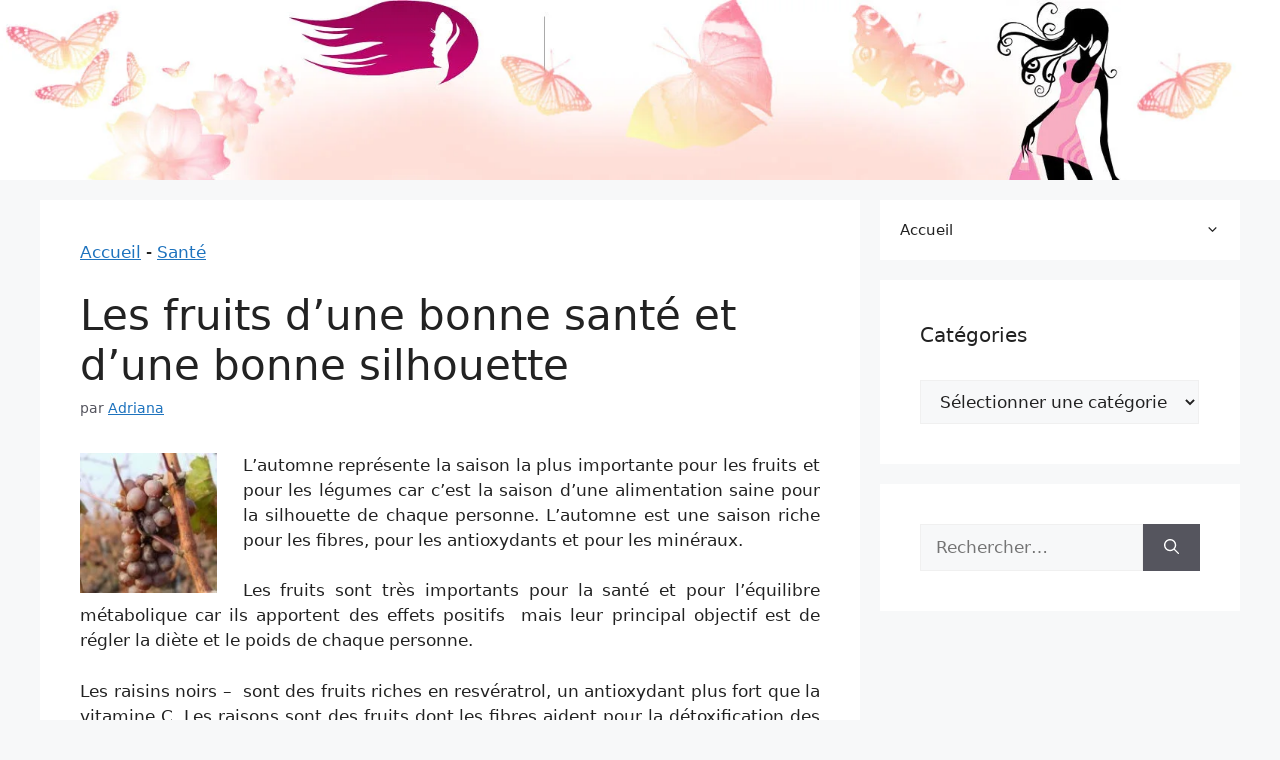

--- FILE ---
content_type: text/html; charset=UTF-8
request_url: https://www.123-feminin.com/sante/fruits-sante/
body_size: 23829
content:
<!DOCTYPE html><html lang="fr-FR" prefix="og: https://ogp.me/ns#"><head><meta charset="UTF-8"><style>img:is([sizes="auto" i],[sizes^="auto," i]){contain-intrinsic-size:3000px 1500px}</style><meta name="viewport" content="width=device-width, initial-scale=1"><title>Les fruits d’une bonne santé et d’une bonne silhouette - Blog Féminin 2025</title><style id="perfmatters-used-css">:where(.wp-block-button__link){border-radius:9999px;box-shadow:none;padding:calc(.667em + 2px) calc(1.333em + 2px);text-decoration:none;}:where(.wp-block-columns){margin-bottom:1.75em;}:where(.wp-block-columns.has-background){padding:1.25em 2.375em;}:where(.wp-block-post-comments input[type=submit]){border:none;}:where(.wp-block-cover-image:not(.has-text-color)),:where(.wp-block-cover:not(.has-text-color)){color:#fff;}:where(.wp-block-cover-image.is-light:not(.has-text-color)),:where(.wp-block-cover.is-light:not(.has-text-color)){color:#000;}.wp-block-embed.alignleft,.wp-block-embed.alignright,.wp-block[data-align=left]>[data-type="core/embed"],.wp-block[data-align=right]>[data-type="core/embed"]{max-width:360px;width:100%;}.wp-block-embed.alignleft .wp-block-embed__wrapper,.wp-block-embed.alignright .wp-block-embed__wrapper,.wp-block[data-align=left]>[data-type="core/embed"] .wp-block-embed__wrapper,.wp-block[data-align=right]>[data-type="core/embed"] .wp-block-embed__wrapper{min-width:280px;}.wp-block-cover .wp-block-embed{min-height:240px;min-width:320px;}.wp-block-embed{overflow-wrap:break-word;}.wp-block-embed figcaption{margin-bottom:1em;margin-top:.5em;}.wp-block-embed iframe{max-width:100%;}.wp-block-embed__wrapper{position:relative;}.wp-embed-responsive .wp-has-aspect-ratio .wp-block-embed__wrapper:before{content:"";display:block;padding-top:50%;}.wp-embed-responsive .wp-has-aspect-ratio iframe{bottom:0;height:100%;left:0;position:absolute;right:0;top:0;width:100%;}.wp-embed-responsive .wp-embed-aspect-21-9 .wp-block-embed__wrapper:before{padding-top:42.85%;}.wp-embed-responsive .wp-embed-aspect-18-9 .wp-block-embed__wrapper:before{padding-top:50%;}.wp-embed-responsive .wp-embed-aspect-16-9 .wp-block-embed__wrapper:before{padding-top:56.25%;}.wp-embed-responsive .wp-embed-aspect-4-3 .wp-block-embed__wrapper:before{padding-top:75%;}.wp-embed-responsive .wp-embed-aspect-1-1 .wp-block-embed__wrapper:before{padding-top:100%;}.wp-embed-responsive .wp-embed-aspect-9-16 .wp-block-embed__wrapper:before{padding-top:177.77%;}.wp-embed-responsive .wp-embed-aspect-1-2 .wp-block-embed__wrapper:before{padding-top:200%;}:where(.wp-block-file){margin-bottom:1.5em;}:where(.wp-block-file__button){border-radius:2em;display:inline-block;padding:.5em 1em;}:where(.wp-block-file__button):is(a):active,:where(.wp-block-file__button):is(a):focus,:where(.wp-block-file__button):is(a):hover,:where(.wp-block-file__button):is(a):visited{box-shadow:none;color:#fff;opacity:.85;text-decoration:none;}@keyframes turn-on-visibility{0%{opacity:0;}to{opacity:1;}}@keyframes turn-off-visibility{0%{opacity:1;visibility:visible;}99%{opacity:0;visibility:visible;}to{opacity:0;visibility:hidden;}}@keyframes lightbox-zoom-in{0%{transform:translate(calc(-50vw + var(--wp--lightbox-initial-left-position)),calc(-50vh + var(--wp--lightbox-initial-top-position))) scale(var(--wp--lightbox-scale));}to{transform:translate(-50%,-50%) scale(1);}}@keyframes lightbox-zoom-out{0%{transform:translate(-50%,-50%) scale(1);visibility:visible;}99%{visibility:visible;}to{transform:translate(calc(-50vw + var(--wp--lightbox-initial-left-position)),calc(-50vh + var(--wp--lightbox-initial-top-position))) scale(var(--wp--lightbox-scale));visibility:hidden;}}:where(.wp-block-latest-comments:not([style*=line-height] .wp-block-latest-comments__comment)){line-height:1.1;}:where(.wp-block-latest-comments:not([style*=line-height] .wp-block-latest-comments__comment-excerpt p)){line-height:1.8;}ol,ul{box-sizing:border-box;}:where(.wp-block-navigation.has-background .wp-block-navigation-item a:not(.wp-element-button)),:where(.wp-block-navigation.has-background .wp-block-navigation-submenu a:not(.wp-element-button)){padding:.5em 1em;}:where(.wp-block-navigation .wp-block-navigation__submenu-container .wp-block-navigation-item a:not(.wp-element-button)),:where(.wp-block-navigation .wp-block-navigation__submenu-container .wp-block-navigation-submenu a:not(.wp-element-button)),:where(.wp-block-navigation .wp-block-navigation__submenu-container .wp-block-navigation-submenu button.wp-block-navigation-item__content),:where(.wp-block-navigation .wp-block-navigation__submenu-container .wp-block-pages-list__item button.wp-block-navigation-item__content){padding:.5em 1em;}@keyframes overlay-menu__fade-in-animation{0%{opacity:0;transform:translateY(.5em);}to{opacity:1;transform:translateY(0);}}:where(p.has-text-color:not(.has-link-color)) a{color:inherit;}:where(.wp-block-post-excerpt){margin-bottom:var(--wp--style--block-gap);margin-top:var(--wp--style--block-gap);}:where(.wp-block-preformatted.has-background){padding:1.25em 2.375em;}:where(.wp-block-pullquote){margin:0 0 1em;}:where(.wp-block-search__button){border:1px solid #ccc;padding:6px 10px;}:where(.wp-block-search__button-inside .wp-block-search__inside-wrapper){border:1px solid #949494;box-sizing:border-box;padding:4px;}:where(.wp-block-search__button-inside .wp-block-search__inside-wrapper) :where(.wp-block-search__button){padding:4px 8px;}:where(.wp-block-term-description){margin-bottom:var(--wp--style--block-gap);margin-top:var(--wp--style--block-gap);}:where(pre.wp-block-verse){font-family:inherit;}.editor-styles-wrapper,.entry-content{counter-reset:footnotes;}a[data-fn].fn{counter-increment:footnotes;display:inline-flex;font-size:smaller;text-decoration:none;text-indent:-9999999px;vertical-align:super;}a[data-fn].fn:after{content:"[" counter(footnotes) "]";float:left;text-indent:0;}:root{--wp--preset--font-size--normal:16px;--wp--preset--font-size--huge:42px;}.screen-reader-text{clip:rect(1px,1px,1px,1px);word-wrap:normal !important;border:0;-webkit-clip-path:inset(50%);clip-path:inset(50%);height:1px;margin:-1px;overflow:hidden;padding:0;position:absolute;width:1px;}.screen-reader-text:focus{clip:auto !important;background-color:#ddd;-webkit-clip-path:none;clip-path:none;color:#444;display:block;font-size:1em;height:auto;left:5px;line-height:normal;padding:15px 23px 14px;text-decoration:none;top:5px;width:auto;z-index:100000;}html :where(.has-border-color){border-style:solid;}html :where([style*=border-top-color]){border-top-style:solid;}html :where([style*=border-right-color]){border-right-style:solid;}html :where([style*=border-bottom-color]){border-bottom-style:solid;}html :where([style*=border-left-color]){border-left-style:solid;}html :where([style*=border-width]){border-style:solid;}html :where([style*=border-top-width]){border-top-style:solid;}html :where([style*=border-right-width]){border-right-style:solid;}html :where([style*=border-bottom-width]){border-bottom-style:solid;}html :where([style*=border-left-width]){border-left-style:solid;}html :where(img[class*=wp-image-]){height:auto;max-width:100%;}:where(figure){margin:0 0 1em;}html :where(.is-position-sticky){--wp-admin--admin-bar--position-offset:var(--wp-admin--admin-bar--height,0);}@media screen and (max-width:600px){html :where(.is-position-sticky){--wp-admin--admin-bar--position-offset:0;}}.novashare-button-icon,.novashare-button-label{background:#333;color:#fff;box-sizing:border-box;}.novashare-buttons{position:relative;}.novashare-buttons-wrapper{display:flex;flex-wrap:wrap;}.novashare-button-block,.novashare-button-wrapper{display:inline-flex;align-items:center;}body a.novashare-button{display:inline-flex;height:40px;line-height:40px;margin:0 10px 10px 0;padding:0;font-size:14px;overflow:hidden;text-decoration:none;border:none;}.novashare-button *{pointer-events:none;}.novashare-button-wrapper{overflow:hidden;width:100%;}.novashare-button:not(.novashare-hover-swap):hover .novashare-button-wrapper>span:not(.novashare-inverse){box-shadow:inset 0 0 0 50px rgba(0,0,0,.1);}.novashare-button-icon{height:40px;width:40px;min-width:40px;}.novashare-button-icon>*{height:50%;margin:0 auto;}.novashare-button-share-count{display:none;font-size:12px;align-items:center;}.novashare-button.novashare-share-count:hover svg,.novashare-hide{display:none;}.novashare-button.novashare-share-count:hover .novashare-button-share-count{display:flex;}.novashare-button-label{height:100%;flex-grow:1;padding:0 15px 0 0;overflow:hidden;}.novashare-button-label-wrapper{white-space:nowrap;overflow:hidden;text-overflow:ellipsis;}.novashare-button.twitter .novashare-button-block{background:#1da1f2;}.novashare-button.facebook .novashare-button-block{background:#3b5998;}.novashare-button.pinterest .novashare-button-block{background:#c92228;}.novashare-button.whatsapp .novashare-button-block{background:#25d366;}.novashare-buttons.small .novashare-button{height:30px;line-height:30px;font-size:12px;}.novashare-buttons.small .novashare-button-icon{height:30px;width:30px;min-width:30px;}.novashare-buttons.small .novashare-button-share-count{font-size:10px;}.novashare-buttons.large .novashare-button-share-count{font-size:16px;}.novashare-circular{border-radius:50px;-webkit-border-radius:50px;-moz-border-radius:50px;}.novashare-circular .novashare-button-label{border-radius:0 50px 50px 0;-webkit-border-radius:0 50px 50px 0;-moz-border-radius:0 50px 50px 0;}.novashare-total-share-count{font-size:15px;line-height:normal;text-align:center;display:inline-table;height:40px;width:40px;margin:0 0 10px;}.novashare-total-share-count-wrapper{display:table-cell;vertical-align:middle;}.novashare-total-share-count-amount{font-weight:700;}.novashare-total-share-count-text{font-size:8px;line-height:11px;}.novashare-columns .novashare-total-share-count{position:absolute;right:0;margin:0 !important;}.novashare-columns.novashare-has-total-share-count-before .novashare-total-share-count{right:unset;left:0;}.novashare-buttons.small .novashare-total-share-count{height:30px;width:30px;font-size:13px;}.novashare-buttons.small .novashare-total-share-count-text{font-size:7px;line-height:10px;}.novashare-buttons.large .novashare-total-share-count{height:50px;width:50px;font-size:19px;}.novashare-buttons.large .novashare-total-share-count-text{font-size:9px;line-height:12px;}.novashare-inline{margin-bottom:10px;}.novashare-inline-below{margin-top:20px;}.novashare-inline-cta{margin-bottom:10px;font-size:20px;}@media print{.novashare-no-print,.novashare-no-print *{display:none !important;}}#ez-toc-container{background:#f9f9f9;border:1px solid #aaa;border-radius:4px;-webkit-box-shadow:0 1px 1px rgba(0,0,0,.05);box-shadow:0 1px 1px rgba(0,0,0,.05);display:table;margin-bottom:1em;padding:10px;position:relative;width:auto;}#ez-toc-container ul ul,.ez-toc div.ez-toc-widget-container ul ul{margin-left:1.5em;}#ez-toc-container li,#ez-toc-container ul{padding:0;}#ez-toc-container li,#ez-toc-container ul,#ez-toc-container ul li,div.ez-toc-widget-container,div.ez-toc-widget-container li{background:0 0;list-style:none;line-height:1.6;margin:0;overflow:hidden;z-index:1;}#ez-toc-container .ez-toc-title{text-align:left;line-height:1.45;margin:0;padding:0;}.ez-toc-title,.ez-toc-title-toggle{display:inline;text-align:left;vertical-align:middle;}#ez-toc-container a{color:#444;box-shadow:none;text-decoration:none;text-shadow:none;display:inline-flex;align-items:stretch;flex-wrap:nowrap;}#ez-toc-container a:visited{color:#9f9f9f;}#ez-toc-container a:hover{text-decoration:underline;}#ez-toc-container input,.ez-toc-toggle #item{position:absolute;left:-999em;}#ez-toc-container input[type=checkbox]:checked+nav,#ez-toc-widget-container input[type=checkbox]:checked+nav{opacity:0;max-height:0;border:none;display:none;}#ez-toc-container label{position:relative;cursor:pointer;display:initial;}div#ez-toc-container .ez-toc-title{display:initial;}div#ez-toc-container{padding-right:20px;}.ez-toc-icon-toggle-span{display:flex;align-items:center;width:35px;height:30px;justify-content:center;direction:ltr;}.comment-content a{word-wrap:break-word;}.comment,.comment-list{list-style-type:none;padding:0;margin:0;}.comment-author-info{display:inline-block;vertical-align:middle;}.comment-meta .avatar{float:left;margin-right:10px;border-radius:50%;}.comment-author cite{font-style:normal;font-weight:700;}.entry-meta.comment-metadata{margin-top:0;}.comment-content{margin-top:1.5em;}.comment-respond{margin-top:0;}.comment-form>.form-submit{margin-bottom:0;}.comment-form input,.comment-form-comment{margin-bottom:10px;}.comment-form-comment textarea{resize:vertical;}.comment-form #author,.comment-form #email,.comment-form #url{display:block;}.comment-body{padding:30px 0;}.comment-content{padding:30px;border:1px solid rgba(0,0,0,.05);}.comment-content p:last-child{margin-bottom:0;}.comment-list>.comment:first-child{padding-top:0;margin-top:0;border-top:0;}ol.comment-list{margin-bottom:1.5em;}.comment-content .reply{font-size:85%;}#cancel-comment-reply-link{padding-left:10px;}blockquote,body,dd,dl,dt,fieldset,figure,h1,h2,h3,h4,h5,h6,hr,html,iframe,legend,li,ol,p,pre,textarea,ul{margin:0;padding:0;border:0;}html{font-family:sans-serif;-webkit-text-size-adjust:100%;-ms-text-size-adjust:100%;-webkit-font-smoothing:antialiased;-moz-osx-font-smoothing:grayscale;}main{display:block;}html{box-sizing:border-box;}*,::after,::before{box-sizing:inherit;}button,input,optgroup,select,textarea{font-family:inherit;font-size:100%;margin:0;}[type=search]{-webkit-appearance:textfield;outline-offset:-2px;}[type=search]::-webkit-search-decoration{-webkit-appearance:none;}::-moz-focus-inner{border-style:none;padding:0;}:-moz-focusring{outline:1px dotted ButtonText;}body,button,input,select,textarea{font-family:-apple-system,system-ui,BlinkMacSystemFont,"Segoe UI",Helvetica,Arial,sans-serif,"Apple Color Emoji","Segoe UI Emoji","Segoe UI Symbol";font-weight:400;text-transform:none;font-size:17px;line-height:1.5;}p{margin-bottom:1.5em;}h1,h2,h3,h4,h5,h6{font-family:inherit;font-size:100%;font-style:inherit;font-weight:inherit;}h1{font-size:42px;margin-bottom:20px;line-height:1.2em;font-weight:400;text-transform:none;}h2{font-size:35px;margin-bottom:20px;line-height:1.2em;font-weight:400;text-transform:none;}h3{font-size:29px;margin-bottom:20px;line-height:1.2em;font-weight:400;text-transform:none;}h5{font-size:20px;}h4,h5,h6{margin-bottom:20px;}ol,ul{margin:0 0 1.5em 3em;}ul{list-style:disc;}ol{list-style:decimal;}li>ol,li>ul{margin-bottom:0;margin-left:1.5em;}cite,dfn,em,i{font-style:italic;}small{font-size:75%;}img{height:auto;max-width:100%;}button,input[type=button],input[type=reset],input[type=submit]{background:#55555e;color:#fff;border:1px solid transparent;cursor:pointer;-webkit-appearance:button;padding:10px 20px;}input[type=email],input[type=number],input[type=password],input[type=search],input[type=tel],input[type=text],input[type=url],select,textarea{border:1px solid;border-radius:0;padding:10px 15px;max-width:100%;}textarea{width:100%;}a,button,input{transition:color .1s ease-in-out,background-color .1s ease-in-out;}a{text-decoration:none;}.alignleft{float:left;margin-right:1.5em;}.size-auto,.size-full,.size-large,.size-medium,.size-thumbnail{max-width:100%;height:auto;}.screen-reader-text{border:0;clip:rect(1px,1px,1px,1px);-webkit-clip-path:inset(50%);clip-path:inset(50%);height:1px;margin:-1px;overflow:hidden;padding:0;position:absolute !important;width:1px;word-wrap:normal !important;}.screen-reader-text:focus{background-color:#f1f1f1;border-radius:3px;box-shadow:0 0 2px 2px rgba(0,0,0,.6);clip:auto !important;-webkit-clip-path:none;clip-path:none;color:#21759b;display:block;font-size:.875rem;font-weight:700;height:auto;left:5px;line-height:normal;padding:15px 23px 14px;text-decoration:none;top:5px;width:auto;z-index:100000;}#primary[tabindex="-1"]:focus{outline:0;}.main-navigation{z-index:100;padding:0;clear:both;display:block;}.main-navigation a{display:block;text-decoration:none;font-weight:400;text-transform:none;font-size:15px;}.main-navigation ul{list-style:none;margin:0;padding-left:0;}.main-navigation .main-nav ul li a{padding-left:20px;padding-right:20px;line-height:60px;}.inside-navigation{position:relative;}.main-navigation .inside-navigation{display:flex;align-items:center;flex-wrap:wrap;justify-content:space-between;}.main-navigation .main-nav>ul{display:flex;flex-wrap:wrap;align-items:center;}.main-navigation li{position:relative;}.main-navigation .menu-bar-items{display:flex;align-items:center;font-size:15px;}.main-navigation .menu-bar-items a{color:inherit;}.sidebar .main-navigation .main-nav{flex-basis:100%;}.sidebar .main-navigation .main-nav>ul{flex-direction:column;}.sidebar .main-navigation .menu-bar-items{margin:0 auto;}.main-navigation ul ul{display:block;box-shadow:1px 1px 0 rgba(0,0,0,.1);float:left;position:absolute;left:-99999px;opacity:0;z-index:99999;width:200px;text-align:left;top:auto;transition:opacity 80ms linear;transition-delay:0s;pointer-events:none;height:0;overflow:hidden;}.main-navigation ul ul a{display:block;}.main-navigation ul ul li{width:100%;}.main-navigation .main-nav ul ul li a{line-height:normal;padding:10px 20px;font-size:14px;}.main-navigation .main-nav ul li.menu-item-has-children>a{padding-right:0;position:relative;}.main-navigation.sub-menu-left ul ul{box-shadow:-1px 1px 0 rgba(0,0,0,.1);}.main-navigation.sub-menu-left .sub-menu{right:0;}.main-navigation:not(.toggled) ul li.sfHover>ul,.main-navigation:not(.toggled) ul li:hover>ul{left:auto;opacity:1;transition-delay:150ms;pointer-events:auto;height:auto;overflow:visible;}.main-navigation:not(.toggled) ul ul li.sfHover>ul,.main-navigation:not(.toggled) ul ul li:hover>ul{left:100%;top:0;}.main-navigation.sub-menu-left:not(.toggled) ul ul li.sfHover>ul,.main-navigation.sub-menu-left:not(.toggled) ul ul li:hover>ul{right:100%;left:auto;}.menu-item-has-children .dropdown-menu-toggle{display:inline-block;height:100%;clear:both;padding-right:20px;padding-left:10px;}.menu-item-has-children ul .dropdown-menu-toggle{padding-top:10px;padding-bottom:10px;margin-top:-10px;}.sidebar .menu-item-has-children .dropdown-menu-toggle,nav ul ul .menu-item-has-children .dropdown-menu-toggle{float:right;}.widget-area .main-navigation li{float:none;display:block;width:100%;padding:0;margin:0;}.sidebar .main-navigation.sub-menu-left ul li.sfHover ul,.sidebar .main-navigation.sub-menu-left ul li:hover ul{top:0;right:100%;}.site-header{position:relative;}.inside-header{padding:20px 40px;}.inside-header{display:flex;align-items:center;}.entry-header .gp-icon,.posted-on .updated{display:none;}.byline,.entry-header .cat-links,.entry-header .comments-link,.entry-header .tags-links,.group-blog .byline,.single .byline{display:inline;}footer.entry-meta .byline,footer.entry-meta .posted-on{display:block;}.entry-content:not(:first-child),.entry-summary:not(:first-child),.page-content:not(:first-child){margin-top:2em;}.entry-header,.site-content{word-wrap:break-word;}.entry-title{margin-bottom:0;}.entry-meta{font-size:85%;margin-top:.5em;line-height:1.5;}footer.entry-meta{margin-top:2em;}.entry-content>p:last-child,.entry-summary>p:last-child,.page-content>p:last-child,.read-more-container,.taxonomy-description p:last-child{margin-bottom:0;}.wp-caption{margin-bottom:1.5em;max-width:100%;position:relative;}.wp-caption img[class*=wp-image-]{display:block;margin:0 auto 0;max-width:100%;}.wp-caption .wp-caption-text{font-size:75%;padding-top:5px;opacity:.8;}.wp-caption img{position:relative;vertical-align:bottom;}.widget-area .widget{padding:40px;}.widget select{max-width:100%;}.footer-widgets .widget :last-child,.sidebar .widget :last-child{margin-bottom:0;}.widget-title{margin-bottom:30px;font-size:20px;line-height:1.5;font-weight:400;text-transform:none;}.widget ol,.widget ul{margin:0;}.widget .search-field{width:100%;}.widget .search-form{display:flex;}.widget .search-form button.search-submit{font-size:15px;}.footer-widgets .widget:last-child,.sidebar .widget:last-child{margin-bottom:0;}.widget ul li{list-style-type:none;position:relative;margin-bottom:.5em;}.widget ul li ul{margin-left:1em;margin-top:.5em;}.site-content{display:flex;}.grid-container{margin-left:auto;margin-right:auto;max-width:1200px;}.page-header,.sidebar .widget,.site-main>*{margin-bottom:20px;}.separate-containers .comments-area,.separate-containers .inside-article,.separate-containers .page-header,.separate-containers .paging-navigation{padding:40px;}.separate-containers .site-main{margin:20px;}.separate-containers.both-right .site-main,.separate-containers.right-sidebar .site-main{margin-left:0;}.separate-containers .inside-left-sidebar,.separate-containers .inside-right-sidebar{margin-top:20px;margin-bottom:20px;}.widget-area .main-navigation{margin-bottom:20px;}.one-container .site-main>:last-child,.separate-containers .site-main>:last-child{margin-bottom:0;}.sidebar .grid-container{max-width:100%;width:100%;}.inside-site-info{display:flex;align-items:center;justify-content:center;padding:20px 40px;}.site-info{text-align:center;font-size:15px;}.gp-icon{display:inline-flex;align-self:center;}.gp-icon svg{height:1em;width:1em;top:.125em;position:relative;fill:currentColor;}.close-search .icon-search svg:nth-child(1),.icon-menu-bars svg:nth-child(2),.icon-search svg:nth-child(2),.toggled .icon-menu-bars svg:nth-child(1){display:none;}.entry-meta .gp-icon{margin-right:.6em;opacity:.7;}.container.grid-container{width:auto;}.menu-toggle,.mobile-bar-items,.sidebar-nav-mobile{display:none;}.menu-toggle{padding:0 20px;line-height:60px;margin:0;font-weight:400;text-transform:none;font-size:15px;cursor:pointer;}.menu-toggle .mobile-menu{padding-left:3px;}.menu-toggle .gp-icon+.mobile-menu{padding-left:9px;}.menu-toggle .mobile-menu:empty{display:none;}button.menu-toggle{background-color:transparent;flex-grow:1;border:0;text-align:center;}button.menu-toggle:active,button.menu-toggle:focus,button.menu-toggle:hover{background-color:transparent;}.has-menu-bar-items button.menu-toggle{flex-grow:0;}@media (max-width:768px){a,body,button,input,select,textarea{transition:all 0s ease-in-out;}.inside-header{flex-direction:column;text-align:center;}.site-content{flex-direction:column;}.container .site-content .content-area{width:auto;}.is-left-sidebar.sidebar,.is-right-sidebar.sidebar{width:auto;order:initial;}#main{margin-left:0;margin-right:0;}body:not(.no-sidebar) #main{margin-bottom:0;}.alignleft,.alignright{float:none;display:block;margin-left:auto;margin-right:auto;}.entry-meta{font-size:inherit;}.entry-meta a{line-height:1.8em;}}.yarpp-thumbnail-default,.yarpp-thumbnail-title,.yarpp-thumbnails-horizontal .yarpp-thumbnail{display:inline-block;}.yarpp-thumbnails-horizontal .yarpp-thumbnail{border:1px solid hsla(0,0%,50%,.1);vertical-align:top;}.yarpp-thumbnails-horizontal .yarpp-thumbnail-default,.yarpp-thumbnails-horizontal .yarpp-thumbnail>img{display:block;}.yarpp-thumbnails-horizontal .yarpp-thumbnail-title{font-size:1em;line-height:1.4em;max-height:2.8em;overflow:hidden;text-decoration:inherit;}.yarpp-related{margin-bottom:1em;margin-top:1em;}.yarpp-related a{font-weight:700;text-decoration:none;}.yarpp-related .yarpp-thumbnail-title{font-size:96%;font-weight:700;text-align:left;text-decoration:none;}.yarpp-related h3{font-size:125%;font-weight:700;margin:0;padding:0 0 5px;text-transform:capitalize;}</style><link rel="stylesheet" data-minify="1" data-pmdelayedstyle="https://www.123-feminin.com/wp-content/cache/min/1/7f95e30037c1ce58dbfbea2bcaedc5d7.css"><meta name="description" content="L’automne représente la saison la plus importante pour les fruits et pour les légumes car c’est la saison d’une alimentation saine pour la silhouette de"/><meta name="robots" content="follow, index, max-snippet:-1, max-video-preview:-1, max-image-preview:large"/><link rel="canonical" href="https://www.123-feminin.com/sante/fruits-sante/" /><meta property="og:locale" content="fr_FR" /><meta property="og:type" content="article" /><meta property="og:title" content="Les fruits d’une bonne santé et d’une bonne silhouette - Blog Féminin 2025" /><meta property="og:description" content="L’automne représente la saison la plus importante pour les fruits et pour les légumes car c’est la saison d’une alimentation saine pour la silhouette de" /><meta property="og:url" content="https://www.123-feminin.com/sante/fruits-sante/" /><meta property="og:site_name" content="Blog Féminin 2023" /><meta property="article:tag" content="coings" /><meta property="article:tag" content="fibres fruits" /><meta property="article:tag" content="fruits diète" /><meta property="article:tag" content="fruits santé" /><meta property="article:tag" content="fruits silhouette" /><meta property="article:tag" content="légumes diète" /><meta property="article:tag" content="légumes santé" /><meta property="article:tag" content="légumes silhouette" /><meta property="article:tag" content="métabolisme santé" /><meta property="article:tag" content="noix" /><meta property="article:tag" content="organisme santé" /><meta property="article:tag" content="poires" /><meta property="article:tag" content="pommes" /><meta property="article:tag" content="racines" /><meta property="article:tag" content="santé" /><meta property="article:tag" content="vitamines fruits" /><meta property="article:section" content="Santé" /><meta property="og:updated_time" content="2010-09-24T16:00:46+02:00" /><meta property="og:image" content="https://www.123-feminin.com/wp-content/uploads/2010/09/noix.jpg" /><meta property="og:image:secure_url" content="https://www.123-feminin.com/wp-content/uploads/2010/09/noix.jpg" /><meta property="og:image:width" content="300" /><meta property="og:image:height" content="323" /><meta property="og:image:alt" content="Les fruits d’une bonne santé et d’une bonne silhouette" /><meta property="og:image:type" content="image/jpeg" /><meta property="article:published_time" content="2010-09-20T19:00:58+02:00" /><meta property="article:modified_time" content="2010-09-24T16:00:46+02:00" /><meta name="twitter:card" content="summary_large_image" /><meta name="twitter:title" content="Les fruits d’une bonne santé et d’une bonne silhouette - Blog Féminin 2025" /><meta name="twitter:description" content="L’automne représente la saison la plus importante pour les fruits et pour les légumes car c’est la saison d’une alimentation saine pour la silhouette de" /><meta name="twitter:image" content="https://www.123-feminin.com/wp-content/uploads/2010/09/noix.jpg" /><meta name="twitter:label1" content="Écrit par" /><meta name="twitter:data1" content="Adriana" /><meta name="twitter:label2" content="Temps de lecture" /><meta name="twitter:data2" content="1 minute" /> <script type="application/ld+json" class="rank-math-schema-pro">{"@context":"https://schema.org","@graph":[{"@type":["Person","Organization"],"@id":"https://www.123-feminin.com/#person","name":"St\u00e9phane","logo":{"@type":"ImageObject","@id":"https://www.123-feminin.com/#logo","url":"https://www.123-feminin.com/wp-content/uploads/2013/05/couple-compatibilite.jpg","contentUrl":"https://www.123-feminin.com/wp-content/uploads/2013/05/couple-compatibilite.jpg","caption":"Blog F\u00e9minin 2023","inLanguage":"fr-FR","width":"180","height":"135"},"image":{"@type":"ImageObject","@id":"https://www.123-feminin.com/#logo","url":"https://www.123-feminin.com/wp-content/uploads/2013/05/couple-compatibilite.jpg","contentUrl":"https://www.123-feminin.com/wp-content/uploads/2013/05/couple-compatibilite.jpg","caption":"Blog F\u00e9minin 2023","inLanguage":"fr-FR","width":"180","height":"135"}},{"@type":"WebSite","@id":"https://www.123-feminin.com/#website","url":"https://www.123-feminin.com","name":"Blog F\u00e9minin 2023","publisher":{"@id":"https://www.123-feminin.com/#person"},"inLanguage":"fr-FR"},{"@type":"ImageObject","@id":"https://www.123-feminin.com/wp-content/uploads/2010/09/noix.jpg","url":"https://www.123-feminin.com/wp-content/uploads/2010/09/noix.jpg","width":"300","height":"323","inLanguage":"fr-FR"},{"@type":"BreadcrumbList","@id":"https://www.123-feminin.com/sante/fruits-sante/#breadcrumb","itemListElement":[{"@type":"ListItem","position":"1","item":{"@id":"https://www.123-feminin.com","name":"Accueil"}},{"@type":"ListItem","position":"2","item":{"@id":"https://www.123-feminin.com/category/sante/","name":"Sant\u00e9"}},{"@type":"ListItem","position":"3","item":{"@id":"https://www.123-feminin.com/sante/fruits-sante/","name":"Les fruits d\u2019une bonne sant\u00e9 et d\u2019une bonne silhouette"}}]},{"@type":"WebPage","@id":"https://www.123-feminin.com/sante/fruits-sante/#webpage","url":"https://www.123-feminin.com/sante/fruits-sante/","name":"Les fruits d\u2019une bonne sant\u00e9 et d\u2019une bonne silhouette - Blog F\u00e9minin 2025","datePublished":"2010-09-20T19:00:58+02:00","dateModified":"2010-09-24T16:00:46+02:00","isPartOf":{"@id":"https://www.123-feminin.com/#website"},"primaryImageOfPage":{"@id":"https://www.123-feminin.com/wp-content/uploads/2010/09/noix.jpg"},"inLanguage":"fr-FR","breadcrumb":{"@id":"https://www.123-feminin.com/sante/fruits-sante/#breadcrumb"}},{"@type":"Person","@id":"https://www.123-feminin.com/author/adriana/","name":"Adriana","url":"https://www.123-feminin.com/author/adriana/","image":{"@type":"ImageObject","@id":"https://secure.gravatar.com/avatar/536a8f2bec5a1047a1866e7fa1c92889a0e0142deaff604b9d80a7f911989124?s=96&amp;d=mm&amp;r=g","url":"https://secure.gravatar.com/avatar/536a8f2bec5a1047a1866e7fa1c92889a0e0142deaff604b9d80a7f911989124?s=96&amp;d=mm&amp;r=g","caption":"Adriana","inLanguage":"fr-FR"}},{"@type":"BlogPosting","headline":"Les fruits d\u2019une bonne sant\u00e9 et d\u2019une bonne silhouette - Blog F\u00e9minin 2025","datePublished":"2010-09-20T19:00:58+02:00","dateModified":"2010-09-24T16:00:46+02:00","articleSection":"Sant\u00e9","author":{"@id":"https://www.123-feminin.com/author/adriana/","name":"Adriana"},"publisher":{"@id":"https://www.123-feminin.com/#person"},"description":"L\u2019automne repr\u00e9sente la saison la plus importante pour les fruits et pour les l\u00e9gumes car c\u2019est la saison d\u2019une alimentation saine pour la silhouette de","name":"Les fruits d\u2019une bonne sant\u00e9 et d\u2019une bonne silhouette - Blog F\u00e9minin 2025","@id":"https://www.123-feminin.com/sante/fruits-sante/#richSnippet","isPartOf":{"@id":"https://www.123-feminin.com/sante/fruits-sante/#webpage"},"image":{"@id":"https://www.123-feminin.com/wp-content/uploads/2010/09/noix.jpg"},"inLanguage":"fr-FR","mainEntityOfPage":{"@id":"https://www.123-feminin.com/sante/fruits-sante/#webpage"}}]}</script> <meta property="og:locale" content="fr_FR" /><meta property="og:type" content="article" /><meta property="og:title" content="Les fruits d’une bonne santé et d’une bonne silhouette" /><meta property="og:description" content="" /><meta property="og:url"	content="https://www.123-feminin.com/sante/fruits-sante/" /><meta property="og:site_name" content="Blog Féminin 2025" /><meta property="og:updated_time" content="2010-09-24T16:00:46+00:00" /><meta property="article:published_time" content="2010-09-20T19:00:58+00:00" /><meta property="article:modified_time" content="2010-09-24T16:00:46+00:00" /><meta name="twitter:card" content="summary_large_image" /><meta name="twitter:title" content="Les fruits d’une bonne santé et d’une bonne silhouette" /><meta name="twitter:description" content="" /><meta property="og:image" content="https://www.123-feminin.com/wp-content/uploads/2010/09/noix.jpg" /><meta property="og:image:secure_url" content="https://www.123-feminin.com/wp-content/uploads/2010/09/noix.jpg" /><meta property="og:image:width" content="300" /><meta property="og:image:height" content="323" /><meta name="twitter:image" content="https://www.123-feminin.com/wp-content/uploads/2010/09/noix.jpg" /><link rel='dns-prefetch' href='//www.googletagmanager.com' /><link rel="alternate" type="application/rss+xml" title="Blog Féminin 2025 &raquo; Flux" href="https://www.123-feminin.com/feed/" /><link rel="alternate" type="application/rss+xml" title="Blog Féminin 2025 &raquo; Flux des commentaires" href="https://www.123-feminin.com/comments/feed/" /><link rel="alternate" type="application/rss+xml" title="Blog Féminin 2025 &raquo; Les fruits d’une bonne santé et d’une bonne silhouette Flux des commentaires" href="https://www.123-feminin.com/sante/fruits-sante/feed/" /><style id='wp-emoji-styles-inline-css'>img.wp-smiley,img.emoji{display:inline!important;border:none!important;box-shadow:none!important;height:1em!important;width:1em!important;margin:0 0.07em!important;vertical-align:-0.1em!important;background:none!important;padding:0!important}</style><style id='classic-theme-styles-inline-css'>
/*! This file is auto-generated */
.wp-block-button__link{color:#fff;background-color:#32373c;border-radius:9999px;box-shadow:none;text-decoration:none;padding:calc(.667em + 2px) calc(1.333em + 2px);font-size:1.125em}.wp-block-file__button{background:#32373c;color:#fff;text-decoration:none}</style><style id='global-styles-inline-css'>:root{--wp--preset--aspect-ratio--square:1;--wp--preset--aspect-ratio--4-3:4/3;--wp--preset--aspect-ratio--3-4:3/4;--wp--preset--aspect-ratio--3-2:3/2;--wp--preset--aspect-ratio--2-3:2/3;--wp--preset--aspect-ratio--16-9:16/9;--wp--preset--aspect-ratio--9-16:9/16;--wp--preset--color--black:#000;--wp--preset--color--cyan-bluish-gray:#abb8c3;--wp--preset--color--white:#fff;--wp--preset--color--pale-pink:#f78da7;--wp--preset--color--vivid-red:#cf2e2e;--wp--preset--color--luminous-vivid-orange:#ff6900;--wp--preset--color--luminous-vivid-amber:#fcb900;--wp--preset--color--light-green-cyan:#7bdcb5;--wp--preset--color--vivid-green-cyan:#00d084;--wp--preset--color--pale-cyan-blue:#8ed1fc;--wp--preset--color--vivid-cyan-blue:#0693e3;--wp--preset--color--vivid-purple:#9b51e0;--wp--preset--color--contrast:var(--contrast);--wp--preset--color--contrast-2:var(--contrast-2);--wp--preset--color--contrast-3:var(--contrast-3);--wp--preset--color--base:var(--base);--wp--preset--color--base-2:var(--base-2);--wp--preset--color--base-3:var(--base-3);--wp--preset--color--accent:var(--accent);--wp--preset--gradient--vivid-cyan-blue-to-vivid-purple:linear-gradient(135deg,rgba(6,147,227,1) 0%,rgb(155,81,224) 100%);--wp--preset--gradient--light-green-cyan-to-vivid-green-cyan:linear-gradient(135deg,rgb(122,220,180) 0%,rgb(0,208,130) 100%);--wp--preset--gradient--luminous-vivid-amber-to-luminous-vivid-orange:linear-gradient(135deg,rgba(252,185,0,1) 0%,rgba(255,105,0,1) 100%);--wp--preset--gradient--luminous-vivid-orange-to-vivid-red:linear-gradient(135deg,rgba(255,105,0,1) 0%,rgb(207,46,46) 100%);--wp--preset--gradient--very-light-gray-to-cyan-bluish-gray:linear-gradient(135deg,rgb(238,238,238) 0%,rgb(169,184,195) 100%);--wp--preset--gradient--cool-to-warm-spectrum:linear-gradient(135deg,rgb(74,234,220) 0%,rgb(151,120,209) 20%,rgb(207,42,186) 40%,rgb(238,44,130) 60%,rgb(251,105,98) 80%,rgb(254,248,76) 100%);--wp--preset--gradient--blush-light-purple:linear-gradient(135deg,rgb(255,206,236) 0%,rgb(152,150,240) 100%);--wp--preset--gradient--blush-bordeaux:linear-gradient(135deg,rgb(254,205,165) 0%,rgb(254,45,45) 50%,rgb(107,0,62) 100%);--wp--preset--gradient--luminous-dusk:linear-gradient(135deg,rgb(255,203,112) 0%,rgb(199,81,192) 50%,rgb(65,88,208) 100%);--wp--preset--gradient--pale-ocean:linear-gradient(135deg,rgb(255,245,203) 0%,rgb(182,227,212) 50%,rgb(51,167,181) 100%);--wp--preset--gradient--electric-grass:linear-gradient(135deg,rgb(202,248,128) 0%,rgb(113,206,126) 100%);--wp--preset--gradient--midnight:linear-gradient(135deg,rgb(2,3,129) 0%,rgb(40,116,252) 100%);--wp--preset--font-size--small:13px;--wp--preset--font-size--medium:20px;--wp--preset--font-size--large:36px;--wp--preset--font-size--x-large:42px;--wp--preset--spacing--20:.44rem;--wp--preset--spacing--30:.67rem;--wp--preset--spacing--40:1rem;--wp--preset--spacing--50:1.5rem;--wp--preset--spacing--60:2.25rem;--wp--preset--spacing--70:3.38rem;--wp--preset--spacing--80:5.06rem;--wp--preset--shadow--natural:6px 6px 9px rgba(0,0,0,.2);--wp--preset--shadow--deep:12px 12px 50px rgba(0,0,0,.4);--wp--preset--shadow--sharp:6px 6px 0 rgba(0,0,0,.2);--wp--preset--shadow--outlined:6px 6px 0 -3px rgba(255,255,255,1),6px 6px rgba(0,0,0,1);--wp--preset--shadow--crisp:6px 6px 0 rgba(0,0,0,1)}:where(.is-layout-flex){gap:.5em}:where(.is-layout-grid){gap:.5em}body .is-layout-flex{display:flex}.is-layout-flex{flex-wrap:wrap;align-items:center}.is-layout-flex>:is(*,div){margin:0}body .is-layout-grid{display:grid}.is-layout-grid>:is(*,div){margin:0}:where(.wp-block-columns.is-layout-flex){gap:2em}:where(.wp-block-columns.is-layout-grid){gap:2em}:where(.wp-block-post-template.is-layout-flex){gap:1.25em}:where(.wp-block-post-template.is-layout-grid){gap:1.25em}.has-black-color{color:var(--wp--preset--color--black)!important}.has-cyan-bluish-gray-color{color:var(--wp--preset--color--cyan-bluish-gray)!important}.has-white-color{color:var(--wp--preset--color--white)!important}.has-pale-pink-color{color:var(--wp--preset--color--pale-pink)!important}.has-vivid-red-color{color:var(--wp--preset--color--vivid-red)!important}.has-luminous-vivid-orange-color{color:var(--wp--preset--color--luminous-vivid-orange)!important}.has-luminous-vivid-amber-color{color:var(--wp--preset--color--luminous-vivid-amber)!important}.has-light-green-cyan-color{color:var(--wp--preset--color--light-green-cyan)!important}.has-vivid-green-cyan-color{color:var(--wp--preset--color--vivid-green-cyan)!important}.has-pale-cyan-blue-color{color:var(--wp--preset--color--pale-cyan-blue)!important}.has-vivid-cyan-blue-color{color:var(--wp--preset--color--vivid-cyan-blue)!important}.has-vivid-purple-color{color:var(--wp--preset--color--vivid-purple)!important}.has-black-background-color{background-color:var(--wp--preset--color--black)!important}.has-cyan-bluish-gray-background-color{background-color:var(--wp--preset--color--cyan-bluish-gray)!important}.has-white-background-color{background-color:var(--wp--preset--color--white)!important}.has-pale-pink-background-color{background-color:var(--wp--preset--color--pale-pink)!important}.has-vivid-red-background-color{background-color:var(--wp--preset--color--vivid-red)!important}.has-luminous-vivid-orange-background-color{background-color:var(--wp--preset--color--luminous-vivid-orange)!important}.has-luminous-vivid-amber-background-color{background-color:var(--wp--preset--color--luminous-vivid-amber)!important}.has-light-green-cyan-background-color{background-color:var(--wp--preset--color--light-green-cyan)!important}.has-vivid-green-cyan-background-color{background-color:var(--wp--preset--color--vivid-green-cyan)!important}.has-pale-cyan-blue-background-color{background-color:var(--wp--preset--color--pale-cyan-blue)!important}.has-vivid-cyan-blue-background-color{background-color:var(--wp--preset--color--vivid-cyan-blue)!important}.has-vivid-purple-background-color{background-color:var(--wp--preset--color--vivid-purple)!important}.has-black-border-color{border-color:var(--wp--preset--color--black)!important}.has-cyan-bluish-gray-border-color{border-color:var(--wp--preset--color--cyan-bluish-gray)!important}.has-white-border-color{border-color:var(--wp--preset--color--white)!important}.has-pale-pink-border-color{border-color:var(--wp--preset--color--pale-pink)!important}.has-vivid-red-border-color{border-color:var(--wp--preset--color--vivid-red)!important}.has-luminous-vivid-orange-border-color{border-color:var(--wp--preset--color--luminous-vivid-orange)!important}.has-luminous-vivid-amber-border-color{border-color:var(--wp--preset--color--luminous-vivid-amber)!important}.has-light-green-cyan-border-color{border-color:var(--wp--preset--color--light-green-cyan)!important}.has-vivid-green-cyan-border-color{border-color:var(--wp--preset--color--vivid-green-cyan)!important}.has-pale-cyan-blue-border-color{border-color:var(--wp--preset--color--pale-cyan-blue)!important}.has-vivid-cyan-blue-border-color{border-color:var(--wp--preset--color--vivid-cyan-blue)!important}.has-vivid-purple-border-color{border-color:var(--wp--preset--color--vivid-purple)!important}.has-vivid-cyan-blue-to-vivid-purple-gradient-background{background:var(--wp--preset--gradient--vivid-cyan-blue-to-vivid-purple)!important}.has-light-green-cyan-to-vivid-green-cyan-gradient-background{background:var(--wp--preset--gradient--light-green-cyan-to-vivid-green-cyan)!important}.has-luminous-vivid-amber-to-luminous-vivid-orange-gradient-background{background:var(--wp--preset--gradient--luminous-vivid-amber-to-luminous-vivid-orange)!important}.has-luminous-vivid-orange-to-vivid-red-gradient-background{background:var(--wp--preset--gradient--luminous-vivid-orange-to-vivid-red)!important}.has-very-light-gray-to-cyan-bluish-gray-gradient-background{background:var(--wp--preset--gradient--very-light-gray-to-cyan-bluish-gray)!important}.has-cool-to-warm-spectrum-gradient-background{background:var(--wp--preset--gradient--cool-to-warm-spectrum)!important}.has-blush-light-purple-gradient-background{background:var(--wp--preset--gradient--blush-light-purple)!important}.has-blush-bordeaux-gradient-background{background:var(--wp--preset--gradient--blush-bordeaux)!important}.has-luminous-dusk-gradient-background{background:var(--wp--preset--gradient--luminous-dusk)!important}.has-pale-ocean-gradient-background{background:var(--wp--preset--gradient--pale-ocean)!important}.has-electric-grass-gradient-background{background:var(--wp--preset--gradient--electric-grass)!important}.has-midnight-gradient-background{background:var(--wp--preset--gradient--midnight)!important}.has-small-font-size{font-size:var(--wp--preset--font-size--small)!important}.has-medium-font-size{font-size:var(--wp--preset--font-size--medium)!important}.has-large-font-size{font-size:var(--wp--preset--font-size--large)!important}.has-x-large-font-size{font-size:var(--wp--preset--font-size--x-large)!important}:where(.wp-block-post-template.is-layout-flex){gap:1.25em}:where(.wp-block-post-template.is-layout-grid){gap:1.25em}:where(.wp-block-columns.is-layout-flex){gap:2em}:where(.wp-block-columns.is-layout-grid){gap:2em}:root :where(.wp-block-pullquote){font-size:1.5em;line-height:1.6}</style><style id='ez-toc-inline-css'>div#ez-toc-container .ez-toc-title{font-size:120%}div#ez-toc-container .ez-toc-title{font-weight:500}div#ez-toc-container ul li{font-size:95%}div#ez-toc-container ul li{font-weight:500}div#ez-toc-container nav ul ul li{font-size:90%}.ez-toc-container-direction{direction:ltr}.ez-toc-counter ul{counter-reset:item}.ez-toc-counter nav ul li a::before{content:counters(item,'.',decimal) '. ';display:inline-block;counter-increment:item;flex-grow:0;flex-shrink:0;margin-right:.2em;float:left}.ez-toc-widget-direction{direction:ltr}.ez-toc-widget-container ul{counter-reset:item}.ez-toc-widget-container nav ul li a::before{content:counters(item,'.',decimal) '. ';display:inline-block;counter-increment:item;flex-grow:0;flex-shrink:0;margin-right:.2em;float:left}</style><style id='generate-style-inline-css'>body{background-color:var(--base-2);color:var(--contrast)}a{color:var(--accent)}a{text-decoration:underline}.entry-title a,.site-branding a,a.button,.wp-block-button__link,.main-navigation a{text-decoration:none}a:hover,a:focus,a:active{color:var(--contrast)}.wp-block-group__inner-container{max-width:1200px;margin-left:auto;margin-right:auto}.dropdown-click .main-navigation ul ul{display:none;visibility:hidden}.dropdown-click .main-navigation ul ul ul.toggled-on{left:0;top:auto;position:relative;box-shadow:none;border-bottom:1px solid rgba(0,0,0,.05)}.dropdown-click .main-navigation ul ul li:last-child>ul.toggled-on{border-bottom:0}.dropdown-click .main-navigation ul.toggled-on,.dropdown-click .main-navigation ul li.sfHover>ul.toggled-on{display:block;left:auto;right:auto;opacity:1;visibility:visible;pointer-events:auto;height:auto;overflow:visible;float:none}.dropdown-click .main-navigation.sub-menu-left .sub-menu.toggled-on,.dropdown-click .main-navigation.sub-menu-left ul li.sfHover>ul.toggled-on{right:0}.dropdown-click nav ul ul ul{background-color:transparent}.dropdown-click .widget-area .main-navigation ul ul{top:auto;position:absolute;float:none;width:100%;left:-99999px}.dropdown-click .widget-area .main-navigation ul ul.toggled-on{position:relative;left:0;right:0}.dropdown-click .widget-area.sidebar .main-navigation ul li.sfHover ul,.dropdown-click .widget-area.sidebar .main-navigation ul li:hover ul{right:0;left:0}.dropdown-click .sfHover>a>.dropdown-menu-toggle>.gp-icon svg{transform:rotate(180deg)}:root{--contrast:#222;--contrast-2:#575760;--contrast-3:#b2b2be;--base:#f0f0f0;--base-2:#f7f8f9;--base-3:#fff;--accent:#1e73be}:root .has-contrast-color{color:var(--contrast)}:root .has-contrast-background-color{background-color:var(--contrast)}:root .has-contrast-2-color{color:var(--contrast-2)}:root .has-contrast-2-background-color{background-color:var(--contrast-2)}:root .has-contrast-3-color{color:var(--contrast-3)}:root .has-contrast-3-background-color{background-color:var(--contrast-3)}:root .has-base-color{color:var(--base)}:root .has-base-background-color{background-color:var(--base)}:root .has-base-2-color{color:var(--base-2)}:root .has-base-2-background-color{background-color:var(--base-2)}:root .has-base-3-color{color:var(--base-3)}:root .has-base-3-background-color{background-color:var(--base-3)}:root .has-accent-color{color:var(--accent)}:root .has-accent-background-color{background-color:var(--accent)}.top-bar{background-color:#636363;color:#fff}.top-bar a{color:#fff}.top-bar a:hover{color:#303030}.site-header{background-color:var(--base-3)}.main-title a,.main-title a:hover{color:var(--contrast)}.site-description{color:var(--contrast-2)}.mobile-menu-control-wrapper .menu-toggle,.mobile-menu-control-wrapper .menu-toggle:hover,.mobile-menu-control-wrapper .menu-toggle:focus,.has-inline-mobile-toggle #site-navigation.toggled{background-color:rgba(0,0,0,.02)}.main-navigation,.main-navigation ul ul{background-color:var(--base-3)}.main-navigation .main-nav ul li a,.main-navigation .menu-toggle,.main-navigation .menu-bar-items{color:var(--contrast)}.main-navigation .main-nav ul li:not([class*="current-menu-"]):hover>a,.main-navigation .main-nav ul li:not([class*="current-menu-"]):focus>a,.main-navigation .main-nav ul li.sfHover:not([class*="current-menu-"])>a,.main-navigation .menu-bar-item:hover>a,.main-navigation .menu-bar-item.sfHover>a{color:var(--accent)}button.menu-toggle:hover,button.menu-toggle:focus{color:var(--contrast)}.main-navigation .main-nav ul li[class*="current-menu-"]>a{color:var(--accent)}.navigation-search input[type="search"],.navigation-search input[type="search"]:active,.navigation-search input[type="search"]:focus,.main-navigation .main-nav ul li.search-item.active>a,.main-navigation .menu-bar-items .search-item.active>a{color:var(--accent)}.main-navigation ul ul{background-color:var(--base)}.separate-containers .inside-article,.separate-containers .comments-area,.separate-containers .page-header,.one-container .container,.separate-containers .paging-navigation,.inside-page-header{background-color:var(--base-3)}.entry-title a{color:var(--contrast)}.entry-title a:hover{color:var(--contrast-2)}.entry-meta{color:var(--contrast-2)}.sidebar .widget{background-color:var(--base-3)}.footer-widgets{background-color:var(--base-3)}.site-info{background-color:var(--base-3)}input[type="text"],input[type="email"],input[type="url"],input[type="password"],input[type="search"],input[type="tel"],input[type="number"],textarea,select{color:var(--contrast);background-color:var(--base-2);border-color:var(--base)}input[type="text"]:focus,input[type="email"]:focus,input[type="url"]:focus,input[type="password"]:focus,input[type="search"]:focus,input[type="tel"]:focus,input[type="number"]:focus,textarea:focus,select:focus{color:var(--contrast);background-color:var(--base-2);border-color:var(--contrast-3)}button,html input[type="button"],input[type="reset"],input[type="submit"],a.button,a.wp-block-button__link:not(.has-background){color:#fff;background-color:#55555e}button:hover,html input[type="button"]:hover,input[type="reset"]:hover,input[type="submit"]:hover,a.button:hover,button:focus,html input[type="button"]:focus,input[type="reset"]:focus,input[type="submit"]:focus,a.button:focus,a.wp-block-button__link:not(.has-background):active,a.wp-block-button__link:not(.has-background):focus,a.wp-block-button__link:not(.has-background):hover{color:#fff;background-color:#3f4047}a.generate-back-to-top{background-color:rgba(0,0,0,.4);color:#fff}a.generate-back-to-top:hover,a.generate-back-to-top:focus{background-color:rgba(0,0,0,.6);color:#fff}:root{--gp-search-modal-bg-color:var(--base-3);--gp-search-modal-text-color:var(--contrast);--gp-search-modal-overlay-bg-color:rgba(0,0,0,.2)}@media (max-width:768px){.main-navigation .menu-bar-item:hover>a,.main-navigation .menu-bar-item.sfHover>a{background:none;color:var(--contrast)}}.inside-header{padding:120px 20px 60px 0}.nav-below-header .main-navigation .inside-navigation.grid-container,.nav-above-header .main-navigation .inside-navigation.grid-container{padding:0 0 0 20px}.site-main .wp-block-group__inner-container{padding:40px}.separate-containers .paging-navigation{padding-top:20px;padding-bottom:20px}.entry-content .alignwide,body:not(.no-sidebar) .entry-content .alignfull{margin-left:-40px;width:calc(100% + 80px);max-width:calc(100% + 80px)}.rtl .menu-item-has-children .dropdown-menu-toggle{padding-left:20px}.rtl .main-navigation .main-nav ul li.menu-item-has-children>a{padding-right:20px}@media (max-width:768px){.separate-containers .inside-article,.separate-containers .comments-area,.separate-containers .page-header,.separate-containers .paging-navigation,.one-container .site-content,.inside-page-header{padding:30px}.site-main .wp-block-group__inner-container{padding:30px}.inside-top-bar{padding-right:30px;padding-left:30px}.inside-header{padding-top:50px;padding-right:0;padding-bottom:10px;padding-left:0}.widget-area .widget{padding-top:30px;padding-right:30px;padding-bottom:30px;padding-left:30px}.footer-widgets-container{padding-top:30px;padding-right:30px;padding-bottom:30px;padding-left:30px}.inside-site-info{padding-right:30px;padding-left:30px}.entry-content .alignwide,body:not(.no-sidebar) .entry-content .alignfull{margin-left:-30px;width:calc(100% + 60px);max-width:calc(100% + 60px)}.one-container .site-main .paging-navigation{margin-bottom:20px}}.is-right-sidebar{width:30%}.is-left-sidebar{width:30%}.site-content .content-area{width:70%}@media (max-width:768px){.main-navigation .menu-toggle,.sidebar-nav-mobile:not(#sticky-placeholder){display:block}.main-navigation ul,.gen-sidebar-nav,.main-navigation:not(.slideout-navigation):not(.toggled) .main-nav>ul,.has-inline-mobile-toggle #site-navigation .inside-navigation>*:not(.navigation-search):not(.main-nav){display:none}.nav-align-right .inside-navigation,.nav-align-center .inside-navigation{justify-content:space-between}}.site-header{background-image:url(https://www.123-feminin.com/wp-content/uploads/2022/04/blog-feminin.webp);background-repeat:no-repeat;background-size:cover;background-attachment:inherit}.dynamic-author-image-rounded{border-radius:100%}.dynamic-featured-image,.dynamic-author-image{vertical-align:middle}.one-container.blog .dynamic-content-template:not(:last-child),.one-container.archive .dynamic-content-template:not(:last-child){padding-bottom:0}.dynamic-entry-excerpt>p:last-child{margin-bottom:0}</style><style id='akismet-widget-style-inline-css'>.a-stats{--akismet-color-mid-green:#357b49;--akismet-color-white:#fff;--akismet-color-light-grey:#f6f7f7;max-width:350px;width:auto}.a-stats *{all:unset;box-sizing:border-box}.a-stats strong{font-weight:600}.a-stats a.a-stats__link,.a-stats a.a-stats__link:visited,.a-stats a.a-stats__link:active{background:var(--akismet-color-mid-green);border:none;box-shadow:none;border-radius:8px;color:var(--akismet-color-white);cursor:pointer;display:block;font-family:-apple-system,BlinkMacSystemFont,'Segoe UI','Roboto','Oxygen-Sans','Ubuntu','Cantarell','Helvetica Neue',sans-serif;font-weight:500;padding:12px;text-align:center;text-decoration:none;transition:all 0.2s ease}.widget .a-stats a.a-stats__link:focus{background:var(--akismet-color-mid-green);color:var(--akismet-color-white);text-decoration:none}.a-stats a.a-stats__link:hover{filter:brightness(110%);box-shadow:0 4px 12px rgba(0,0,0,.06),0 0 2px rgba(0,0,0,.16)}.a-stats .count{color:var(--akismet-color-white);display:block;font-size:1.5em;line-height:1.4;padding:0 13px;white-space:nowrap}</style><style id='yarpp-thumbnails-inline-css'>.yarpp-thumbnails-horizontal .yarpp-thumbnail{width:160px;height:200px;margin:5px;margin-left:0}.yarpp-thumbnail>img,.yarpp-thumbnail-default{width:150px;height:150px;margin:5px}.yarpp-thumbnails-horizontal .yarpp-thumbnail-title{margin:7px;margin-top:0;width:150px}.yarpp-thumbnail-default>img{min-height:150px;min-width:150px}</style><style id='rocket-lazyload-inline-css'>.rll-youtube-player{position:relative;padding-bottom:56.23%;height:0;overflow:hidden;max-width:100%}.rll-youtube-player iframe{position:absolute;top:0;left:0;width:100%;height:100%;z-index:100;background:0 0}.rll-youtube-player img{bottom:0;display:block;left:0;margin:auto;max-width:100%;width:100%;position:absolute;right:0;top:0;border:none;height:auto;cursor:pointer;-webkit-transition:.4s all;-moz-transition:.4s all;transition:.4s all}.rll-youtube-player img:hover{-webkit-filter:brightness(75%)}.rll-youtube-player .play{height:72px;width:72px;left:50%;top:50%;margin-left:-36px;margin-top:-36px;position:absolute;background:url(https://www.123-feminin.com/wp-content/plugins/wp-rocket/assets/img/youtube.png) no-repeat;cursor:pointer}.wp-has-aspect-ratio .rll-youtube-player{position:absolute;padding-bottom:0;width:100%;height:100%;top:0;bottom:0;left:0;right:0}</style><style id='quads-styles-inline-css'>.quads-location ins.adsbygoogle{background:transparent!important}.quads-location .quads_rotator_img{opacity:1!important}.quads.quads_ad_container{display:grid;grid-template-columns:auto;grid-gap:10px;padding:10px}.grid_image{animation:fadeIn 0.5s;-webkit-animation:fadeIn 0.5s;-moz-animation:fadeIn 0.5s;-o-animation:fadeIn 0.5s;-ms-animation:fadeIn 0.5s}.quads-ad-label{font-size:12px;text-align:center;color:#333}.quads_click_impression{display:none}.quads-location,.quads-ads-space{max-width:100%}@media only screen and (max-width:480px){.quads-ads-space,.penci-builder-element .quads-ads-space{max-width:340px}}</style> <script src="https://www.123-feminin.com/wp-content/cache/busting/1/wp-includes/js/jquery/jquery.min-3.7.1.js" id="jquery-core-js" type="pmdelayedscript" data-cfasync="false" data-no-optimize="1" data-no-defer="1" data-no-minify="1" data-rocketlazyloadscript="1"></script> <script id="quads-tcf-2-scripts-js-extra" type="pmdelayedscript" data-cfasync="false" data-no-optimize="1" data-no-defer="1" data-no-minify="1" data-rocketlazyloadscript="1">var quads_tcf_2 = [];</script> <script id="quads_ads_front-js-extra" type="pmdelayedscript" data-cfasync="false" data-no-optimize="1" data-no-defer="1" data-no-minify="1" data-rocketlazyloadscript="1">var quads_analytics = {"ajax_url":"https:\/\/www.123-feminin.com\/wp-admin\/admin-ajax.php","quads_front_nonce":"a27bb016a0"};</script>  <script data-no-minify="1" src="https://www.123-feminin.com/wp-content/cache/busting/1/gtm-76dd0710e3e575df1239897865596b79.js" id="google_gtagjs-js" async type="pmdelayedscript" data-cfasync="false" data-no-optimize="1" data-no-defer="1" data-rocketlazyloadscript="1"></script> <script id="google_gtagjs-js-after" type="pmdelayedscript" data-cfasync="false" data-no-optimize="1" data-no-defer="1" data-no-minify="1" data-rocketlazyloadscript="1">window.dataLayer = window.dataLayer || [];function gtag(){dataLayer.push(arguments);}
gtag("set","linker",{"domains":["www.123-feminin.com"]});
gtag("js", new Date());
gtag("set", "developer_id.dZTNiMT", true);
gtag("config", "GT-W6KDDS", {"googlesitekit_post_type":"post"});</script> <link rel="https://api.w.org/" href="https://www.123-feminin.com/wp-json/" /><link rel="alternate" title="JSON" type="application/json" href="https://www.123-feminin.com/wp-json/wp/v2/posts/54" /><link rel="EditURI" type="application/rsd+xml" title="RSD" href="https://www.123-feminin.com/xmlrpc.php?rsd" /><link rel='shortlink' href='https://www.123-feminin.com/?p=54' /><meta name="generator" content="Site Kit by Google 1.151.0" /><style type="text/css" id="simple-css-output">.yarpp-related h3{margin-bottom:5px!important}.yarpp-thumbnails-horizontal .yarpp-thumbnail{min-height:210px}.yarpp-thumbnails-horizontal .yarpp-thumbnail>img{margin-bottom:5px!important;margin-top:5px!important}.yarpp-thumbnails-horizontal .yarpp-thumbnail{height:100%!important}.yarpp-thumbnails-horizontal .yarpp-thumbnail-title{max-height:unset!important}</style> <script type="pmdelayedscript" data-cfasync="false" data-no-optimize="1" data-no-defer="1" data-no-minify="1" data-rocketlazyloadscript="1">!function(e,n){"function"==typeof define&&define.amd?define([],n("adsenseLoader")):"object"==typeof exports?module.exports=n("adsenseLoader"):e.adsenseLoader=n("adsenseLoader")}(this,function(e){"use strict";var n=250,t={laziness:1,onLoad:!1},o=function(e,n){var t,o={};for(t in e)Object.prototype.hasOwnProperty.call(e,t)&&(o[t]=e[t]);for(t in n)Object.prototype.hasOwnProperty.call(n,t)&&(o[t]=n[t]);return o},r=function(e,n){var t,o;return function(){var r=this,a=arguments,i=+new Date;t&&i<t+e?(clearTimeout(o),o=setTimeout(function(){t=i,n.apply(r,a)},e)):(t=i,n.apply(r,a))}},a=[],i=[],s=[],d=function(){if(!a.length)return!0;var e=window.pageYOffset,n=window.innerHeight;a.forEach(function(t){var o,r,d=(o=t,r=o.getBoundingClientRect(),{top:r.top+document.body.scrollTop,left:r.left+document.body.scrollLeft}).top,f=t._adsenseLoaderData.options.laziness+1;if(d-e>n*f||e-d-t.offsetHeight-n*f>0)return!0;a=u(a,t),t._adsenseLoaderData.width=c(t),function(e,n){e.classList?e.classList.add(n):e.className+=" "+n}(t.querySelector("ins"),"adsbygoogle"),i.push(t),"undefined"!=typeof adsbygoogle?function(e){(adsbygoogle=window.adsbygoogle||[]).push({});var n=e._adsenseLoaderData.options.onLoad;"function"==typeof n&&e.querySelector("iframe")&&e.querySelector("iframe").addEventListener("load",function(){n(e)})}(t):s.push(t)})},c=function(e){return parseInt(window.getComputedStyle(e,":before").getPropertyValue("content").slice(1,-1)||9999)},u=function(e,n){return e.filter(function(e){return e!==n})},f=function(e,n){return e._adsenseLoaderData={originalHTML:e.innerHTML,options:n},e.adsenseLoader=function(n){"destroy"==n&&(a=u(a,e),i=u(i,e),s=u(i,e),e.innerHTML=e._adsenseLoaderData.originalHTML)},e};function l(e,n){"string"==typeof e?e=document.querySelectorAll(e):void 0===e.length&&(e=[e]),n=o(t,n),[].forEach.call(e,function(e){e=f(e,n),a.push(e)}),this.elements=e,d()}return window.addEventListener("scroll",r(n,d)),window.addEventListener("resize",r(n,d)),window.addEventListener("resize",r(n,function(){if(!i.length)return!0;var e=!1;i.forEach(function(n){n.querySelector("ins").classList.contains("adsbygoogle")||n._adsenseLoaderData.width==c(n)||(e=!0,i=u(i,n),n.innerHTML=n._adsenseLoaderData.originalHTML,a.push(n))}),e&&d()})),l.prototype={destroy:function(){this.elements.forEach(function(e){e.adsenseLoader("destroy")})}},window.adsenseLoaderConfig=function(e){void 0!==e.throttle&&(n=e.throttle)},l});</script> <script type="pmdelayedscript" data-cfasync="false" data-no-optimize="1" data-no-defer="1" data-no-minify="1" data-rocketlazyloadscript="1">(adsbygoogle = window.adsbygoogle || []).push({
                  google_ad_client: "ca-pub-0914650432535777",
                  enable_page_level_ads: true
                  });</script><script src="//pagead2.googlesyndication.com/pagead/js/adsbygoogle.js" defer type="pmdelayedscript" data-cfasync="false" data-no-optimize="1" data-no-defer="1" data-no-minify="1" data-rocketlazyloadscript="1"></script><link rel="pingback" href="https://www.123-feminin.com/xmlrpc.php"><style>.recentcomments a{display:inline!important;padding:0!important;margin:0!important}</style><noscript><style id="rocket-lazyload-nojs-css">.rll-youtube-player,[data-lazy-src]{display:none!important}</style></noscript></head><body class="wp-singular post-template-default single single-post postid-54 single-format-standard wp-embed-responsive wp-theme-generatepress post-image-above-header post-image-aligned-center sticky-menu-fade right-sidebar nav-right-sidebar separate-containers header-aligned-left dropdown-click-arrow dropdown-click" itemtype="https://schema.org/Blog" itemscope> <a class="screen-reader-text skip-link" href="#content" title="Aller au contenu">Aller au contenu</a><header class="site-header" id="masthead" aria-label="Site"  itemtype="https://schema.org/WPHeader" itemscope><div class="inside-header grid-container"></div></header><div class="site grid-container container hfeed" id="page"><div class="site-content" id="content"><div class="content-area" id="primary"><main class="site-main" id="main"><article id="post-54" class="post-54 post type-post status-publish format-standard has-post-thumbnail hentry category-sante tag-coings tag-fibres-fruits tag-fruits-diete tag-fruits-sante tag-fruits-silhouette tag-legumes-diete tag-legumes-sante tag-legumes-silhouette tag-metabolisme-sante tag-noix tag-organisme-sante tag-poires tag-pommes tag-racines tag-sante-2 tag-vitamines-fruits" itemtype="https://schema.org/CreativeWork" itemscope><div class="inside-article"><nav aria-label="breadcrumbs" class="rank-math-breadcrumb"><p><a href="https://www.123-feminin.com">Accueil</a><span class="separator"> - </span><a href="https://www.123-feminin.com/category/sante/">Santé</a></p></nav><header class="entry-header"><h1 class="entry-title" itemprop="headline">Les fruits d’une bonne santé et d’une bonne silhouette</h1><div class="entry-meta"> <span class="byline">par <span class="author vcard" itemprop="author" itemtype="https://schema.org/Person" itemscope><a class="url fn n" href="https://www.123-feminin.com/author/adriana/" title="Afficher tous les articles de Adriana" rel="author" itemprop="url"><span class="author-name" itemprop="name">Adriana</span></a></span></span></div></header><div class="entry-content" itemprop="text"><p style="text-align: justify;"><a href="https://www.123-feminin.com/wp-content/uploads/2010/09/raisins.jpg"><img decoding="async" class="alignleft size-full wp-image-60" title="Raisins" src="data:image/svg+xml,%3Csvg%20xmlns='http://www.w3.org/2000/svg'%20viewBox='0%200%20137%20140'%3E%3C/svg%3E" alt="raisins" width="137" height="140" data-lazy-srcset="https://www.123-feminin.com/wp-content/uploads/2010/09/raisins.jpg 239w, https://www.123-feminin.com/wp-content/uploads/2010/09/raisins-64x64.jpg 64w, https://www.123-feminin.com/wp-content/uploads/2010/09/raisins-146x150.jpg 146w" data-lazy-sizes="(max-width: 137px) 100vw, 137px" data-lazy-src="https://www.123-feminin.com/wp-content/uploads/2010/09/raisins.jpg" /><noscript><img decoding="async" class="alignleft size-full wp-image-60" title="Raisins" src="https://www.123-feminin.com/wp-content/uploads/2010/09/raisins.jpg" alt="raisins" width="137" height="140" srcset="https://www.123-feminin.com/wp-content/uploads/2010/09/raisins.jpg 239w, https://www.123-feminin.com/wp-content/uploads/2010/09/raisins-64x64.jpg 64w, https://www.123-feminin.com/wp-content/uploads/2010/09/raisins-146x150.jpg 146w" sizes="(max-width: 137px) 100vw, 137px" /></noscript></a>L’automne représente la saison la plus importante pour les fruits et pour les légumes car c’est la saison d’une alimentation saine pour la silhouette de chaque personne. L’automne est une saison riche pour les fibres, pour les antioxydants et pour les minéraux.</p><p style="text-align: justify;">Les fruits sont très importants pour la santé et pour l’équilibre métabolique car ils apportent des effets positifs  mais leur principal objectif est de régler la diète et le poids de chaque personne.</p><p style="text-align: justify;">Les raisins noirs &#8211;  sont des fruits riches en resvératrol, un antioxydant plus fort que la vitamine C. Les raisons sont des fruits dont les fibres aident pour la détoxification des intestins.</p><p style="text-align: justify;"><span id="more-54"></span><a href="https://www.123-feminin.com/wp-content/uploads/2010/09/pommes.jpg"><img decoding="async" class="alignright size-full wp-image-63" title="Pommes" src="data:image/svg+xml,%3Csvg%20xmlns='http://www.w3.org/2000/svg'%20viewBox='0%200%20150%20100'%3E%3C/svg%3E" alt="pommes" width="150" height="100" data-lazy-srcset="https://www.123-feminin.com/wp-content/uploads/2010/09/pommes.jpg 250w, https://www.123-feminin.com/wp-content/uploads/2010/09/pommes-150x100.jpg 150w" data-lazy-sizes="(max-width: 150px) 100vw, 150px" data-lazy-src="https://www.123-feminin.com/wp-content/uploads/2010/09/pommes.jpg" /><noscript><img decoding="async" class="alignright size-full wp-image-63" title="Pommes" src="https://www.123-feminin.com/wp-content/uploads/2010/09/pommes.jpg" alt="pommes" width="150" height="100" srcset="https://www.123-feminin.com/wp-content/uploads/2010/09/pommes.jpg 250w, https://www.123-feminin.com/wp-content/uploads/2010/09/pommes-150x100.jpg 150w" sizes="(max-width: 150px) 100vw, 150px" /></noscript></a>Les pommes ont plusieurs vitamines, des fibres, des antioxydants et des substances actives mais ils apportent différents bénéfices pour la santé, comme par exemple : la réduction du cholestérol, les effets d’antioxydants, l’ajustement du transit intestinal, l’hydratation de l’organisme. La consommation de pommes à des effets positifs pour la santé et pour la silhouette.</p><p style="text-align: justify;"><a href="https://www.123-feminin.com/wp-content/uploads/2010/09/poires.jpg"><img decoding="async" class="alignleft size-full wp-image-65" title="Poires" src="data:image/svg+xml,%3Csvg%20xmlns='http://www.w3.org/2000/svg'%20viewBox='0%200%2097%2092'%3E%3C/svg%3E" alt="poires" width="97" height="92" data-lazy-srcset="https://www.123-feminin.com/wp-content/uploads/2010/09/poires.jpg 232w, https://www.123-feminin.com/wp-content/uploads/2010/09/poires-150x140.jpg 150w" data-lazy-sizes="(max-width: 97px) 100vw, 97px" data-lazy-src="https://www.123-feminin.com/wp-content/uploads/2010/09/poires.jpg" /><noscript><img decoding="async" class="alignleft size-full wp-image-65" title="Poires" src="https://www.123-feminin.com/wp-content/uploads/2010/09/poires.jpg" alt="poires" width="97" height="92" srcset="https://www.123-feminin.com/wp-content/uploads/2010/09/poires.jpg 232w, https://www.123-feminin.com/wp-content/uploads/2010/09/poires-150x140.jpg 150w" sizes="(max-width: 97px) 100vw, 97px" /></noscript></a>Les poires sont utilisées pour différentes diètes, elles combattent l’anémie et la réduction du cholestérol et ce sont des fruits bénéfiques pour différentes affections de la thyroïde.</p><p style="text-align: justify;">Ce sont des fruits qui   influencent d’une manière positive l’immunité et elles ont de forts effets antistress.</p><p style="text-align: justify;"><a href="https://www.123-feminin.com/wp-content/uploads/2010/09/Coing1.jpg"><img loading="lazy" decoding="async" class="alignright size-full wp-image-69" title="Coing" src="https://www.123-feminin.com/wp-content/uploads/2010/09/Coing1.jpg" alt="Coing1" width="112" height="120" srcset="https://www.123-feminin.com/wp-content/uploads/2010/09/Coing1.jpg 187w, https://www.123-feminin.com/wp-content/uploads/2010/09/Coing1-140x150.jpg 140w" sizes="auto, (max-width: 112px) 100vw, 112px" /></a>Les coings sont des fruits qui ont une forte concentration de glucides, de vitamines, de calcium et de magnésium. Ce sont des fruits utilisés pour la réduction de la cellulite, pour la santé des dents, elles préviennent les infections  et elles ont différents effets aphrodisiaques.</p><p style="text-align: justify;">Les noix sont des fruits qui luttent contre les dépressions physiques et elles constituent un bon remède contre la cellulite et contre le surplus de kilos.</p><p style="text-align: justify;"><a href="https://www.123-feminin.com/wp-content/uploads/2010/09/noix.jpg"><img loading="lazy" decoding="async" class="alignleft size-medium wp-image-71" title="Noix" src="https://www.123-feminin.com/wp-content/uploads/2010/09/noix-278x300.jpg" alt="noix" width="100" height="108" srcset="https://www.123-feminin.com/wp-content/uploads/2010/09/noix-278x300.jpg 278w, https://www.123-feminin.com/wp-content/uploads/2010/09/noix-139x150.jpg 139w, https://www.123-feminin.com/wp-content/uploads/2010/09/noix.jpg 300w" sizes="auto, (max-width: 100px) 100vw, 100px" /></a>Les noix sont utiles pour le système nerveux, elles règlent le métabolisme de l’organisme et elles réduisent le cholestérol.</p><p style="text-align: justify;">Les légumes les plus bénéfiques de l’automne pour avoir une bonne santé et pour avoir une silhouette bien défini sont les panais, la betterave rouge, les aubergines et les courgettes.</p><p style="text-align: justify;">Consommez les fruits et les légumes de l’automne car l’automne représente la saison de votre santé, de votre beauté mais aussi de votre silhouette !</p><style></style><style>body .novashare-buttons.novashare-inline .novashare-button-icon{width:100%}</style><div class='novashare-buttons novashare-inline novashare-inline-below small novashare-no-print'><div class='novashare-inline-cta' style='color:bulot;';>Partager sur :</div><div class='novashare-buttons-wrapper'><a href='https://www.facebook.com/sharer/sharer.php?u=https%3A%2F%2Fwww.123-feminin.com%2Fsante%2Ffruits-sante%2F' aria-label='Facebook' target='_blank' class='novashare-button facebook' rel='nofollow noopener noreferrer'><span class='novashare-button-wrapper novashare-button-block novashare-circular'><span class='novashare-button-icon novashare-button-block'><svg role="img" xmlns="http://www.w3.org/2000/svg" viewBox="0 0 320 512"><path fill="currentColor" d="M279.14 288l14.22-92.66h-88.91v-60.13c0-25.35 12.42-50.06 52.24-50.06h40.42V6.26S260.43 0 225.36 0c-73.22 0-121.08 44.38-121.08 124.72v70.62H22.89V288h81.39v224h100.17V288z"></path></svg></span><span class='novashare-button-label novashare-button-block novashare-hide'><span class='novashare-button-label-wrapper'>Facebook</span></span></span></a><a href='https://twitter.com/intent/tweet?text=Les%20fruits%20d%E2%80%99une%20bonne%20sant%C3%A9%20et%20d%E2%80%99une%20bonne%20silhouette%20&url=https%3A%2F%2Fwww.123-feminin.com%2Fsante%2Ffruits-sante%2F' aria-label='Twitter' target='_blank' class='novashare-button twitter' rel='nofollow noopener noreferrer'><span class='novashare-button-wrapper novashare-button-block novashare-circular'><span class='novashare-button-icon novashare-button-block'><svg role="img" xmlns="http://www.w3.org/2000/svg" viewBox="0 0 512 512"><path fill="currentColor" d="M459.37 151.716c.325 4.548.325 9.097.325 13.645 0 138.72-105.583 298.558-298.558 298.558-59.452 0-114.68-17.219-161.137-47.106 8.447.974 16.568 1.299 25.34 1.299 49.055 0 94.213-16.568 130.274-44.832-46.132-.975-84.792-31.188-98.112-72.772 6.498.974 12.995 1.624 19.818 1.624 9.421 0 18.843-1.3 27.614-3.573-48.081-9.747-84.143-51.98-84.143-102.985v-1.299c13.969 7.797 30.214 12.67 47.431 13.319-28.264-18.843-46.781-51.005-46.781-87.391 0-19.492 5.197-37.36 14.294-52.954 51.655 63.675 129.3 105.258 216.365 109.807-1.624-7.797-2.599-15.918-2.599-24.04 0-57.828 46.782-104.934 104.934-104.934 30.213 0 57.502 12.67 76.67 33.137 23.715-4.548 46.456-13.32 66.599-25.34-7.798 24.366-24.366 44.833-46.132 57.827 21.117-2.273 41.584-8.122 60.426-16.243-14.292 20.791-32.161 39.308-52.628 54.253z"></path></svg></span><span class='novashare-button-label novashare-button-block novashare-hide'><span class='novashare-button-label-wrapper'>Twitter</span></span></span></a><a href='https://api.whatsapp.com/send?text=Les%20fruits%20d%E2%80%99une%20bonne%20sant%C3%A9%20et%20d%E2%80%99une%20bonne%20silhouette%20+https%3A%2F%2Fwww.123-feminin.com%2Fsante%2Ffruits-sante%2F' aria-label='WhatsApp' target='_blank' class='novashare-button whatsapp' rel='nofollow noopener noreferrer'><span class='novashare-button-wrapper novashare-button-block novashare-circular'><span class='novashare-button-icon novashare-button-block'><svg role="img" xmlns="http://www.w3.org/2000/svg" viewBox="0 0 448 512"><path fill="currentColor" d="M380.9 97.1C339 55.1 283.2 32 223.9 32c-122.4 0-222 99.6-222 222 0 39.1 10.2 77.3 29.6 111L0 480l117.7-30.9c32.4 17.7 68.9 27 106.1 27h.1c122.3 0 224.1-99.6 224.1-222 0-59.3-25.2-115-67.1-157zm-157 341.6c-33.2 0-65.7-8.9-94-25.7l-6.7-4-69.8 18.3L72 359.2l-4.4-7c-18.5-29.4-28.2-63.3-28.2-98.2 0-101.7 82.8-184.5 184.6-184.5 49.3 0 95.6 19.2 130.4 54.1 34.8 34.9 56.2 81.2 56.1 130.5 0 101.8-84.9 184.6-186.6 184.6zm101.2-138.2c-5.5-2.8-32.8-16.2-37.9-18-5.1-1.9-8.8-2.8-12.5 2.8-3.7 5.6-14.3 18-17.6 21.8-3.2 3.7-6.5 4.2-12 1.4-32.6-16.3-54-29.1-75.5-66-5.7-9.8 5.7-9.1 16.3-30.3 1.8-3.7.9-6.9-.5-9.7-1.4-2.8-12.5-30.1-17.1-41.2-4.5-10.8-9.1-9.3-12.5-9.5-3.2-.2-6.9-.2-10.6-.2-3.7 0-9.7 1.4-14.8 6.9-5.1 5.6-19.4 19-19.4 46.3 0 27.3 19.9 53.7 22.6 57.4 2.8 3.7 39.1 59.7 94.8 83.8 35.2 15.2 49 16.5 66.6 13.9 10.7-1.6 32.8-13.4 37.4-26.4 4.6-13 4.6-24.1 3.2-26.4-1.3-2.5-5-3.9-10.5-6.6z"></path></svg></span><span class='novashare-button-label novashare-button-block novashare-hide'><span class='novashare-button-label-wrapper'>WhatsApp</span></span></span></a><a href='https://pinterest.com/pin/create/button/?url=https%3A%2F%2Fwww.123-feminin.com%2Fsante%2Ffruits-sante%2F&media=https://www.123-feminin.com/wp-content/uploads/2010/09/noix.jpg&description=Les%20fruits%20d%E2%80%99une%20bonne%20sant%C3%A9%20et%20d%E2%80%99une%20bonne%20silhouette%20' aria-label='Pinterest' target='_blank' class='novashare-button pinterest' rel='nofollow noopener noreferrer' data-pin-do='none'><span class='novashare-button-wrapper novashare-button-block novashare-circular'><span class='novashare-button-icon novashare-button-block'><svg role="img" xmlns="http://www.w3.org/2000/svg" viewBox="0 0 384 512"><path fill="currentColor" d="M204 6.5C101.4 6.5 0 74.9 0 185.6 0 256 39.6 296 63.6 296c9.9 0 15.6-27.6 15.6-35.4 0-9.3-23.7-29.1-23.7-67.8 0-80.4 61.2-137.4 140.4-137.4 68.1 0 118.5 38.7 118.5 109.8 0 53.1-21.3 152.7-90.3 152.7-24.9 0-46.2-18-46.2-43.8 0-37.8 26.4-74.4 26.4-113.4 0-66.2-93.9-54.2-93.9 25.8 0 16.8 2.1 35.4 9.6 50.7-13.8 59.4-42 147.9-42 209.1 0 18.9 2.7 37.5 4.5 56.4 3.4 3.8 1.7 3.4 6.9 1.5 50.4-69 48.6-82.5 71.4-172.8 12.3 23.4 44.1 36 69.3 36 106.2 0 153.9-103.5 153.9-196.8C384 71.3 298.2 6.5 204 6.5z"></path></svg></span><span class='novashare-button-label novashare-button-block novashare-hide'><span class='novashare-button-label-wrapper'>Pinterest</span></span></span></a></div></div><div class='yarpp yarpp-related yarpp-related-website yarpp-template-thumbnails'><h3>À Voir Aussi:</h3><div class="yarpp-thumbnails-horizontal"> <a class='yarpp-thumbnail' rel='norewrite' href='https://www.123-feminin.com/sante/effets-du-cafe/' title='Le café : nocif ou bénéfique pour la santé ?'> <img width="150" height="138" src="data:image/svg+xml,%3Csvg%20xmlns='http://www.w3.org/2000/svg'%20viewBox='0%200%20150%20138'%3E%3C/svg%3E" class="attachment-thumbnail size-thumbnail wp-post-image" alt="le cafe" data-pin-nopin="true" title="Le café : nocif ou bénéfique pour la santé ? 9" data-lazy-src="https://www.123-feminin.com/wp-content/uploads/2010/09/le-cafe-150x138.jpg"><noscript><img width="150" height="138" src="https://www.123-feminin.com/wp-content/uploads/2010/09/le-cafe-150x138.jpg" class="attachment-thumbnail size-thumbnail wp-post-image" alt="le cafe" data-pin-nopin="true" title="Le café : nocif ou bénéfique pour la santé ? 9"></noscript><span class="yarpp-thumbnail-title">Le café : nocif ou bénéfique pour la santé ?</span></a> <a class='yarpp-thumbnail' rel='norewrite' href='https://www.123-feminin.com/sante/conseils-hygiene/' title='Conseils pour une bonne hygiène'> <img width="150" height="150" src="data:image/svg+xml,%3Csvg%20xmlns='http://www.w3.org/2000/svg'%20viewBox='0%200%20150%20150'%3E%3C/svg%3E" class="attachment-thumbnail size-thumbnail wp-post-image" alt="hygiene intime" data-pin-nopin="true" data-lazy-srcset="https://www.123-feminin.com/wp-content/uploads/2010/09/Hygiene-intime-150x150.jpg 150w, https://www.123-feminin.com/wp-content/uploads/2010/09/hygiene-intime-48x48.jpg 48w, https://www.123-feminin.com/wp-content/uploads/2010/09/hygiene-intime.jpg 200w" data-lazy-sizes="(max-width: 150px) 100vw, 150px" title="Conseils pour une bonne hygiène 10" data-lazy-src="https://www.123-feminin.com/wp-content/uploads/2010/09/hygiene-intime-150x150.jpg"><noscript><img width="150" height="150" src="https://www.123-feminin.com/wp-content/uploads/2010/09/hygiene-intime-150x150.jpg" class="attachment-thumbnail size-thumbnail wp-post-image" alt="hygiene intime" data-pin-nopin="true" srcset="https://www.123-feminin.com/wp-content/uploads/2010/09/Hygiene-intime-150x150.jpg 150w, https://www.123-feminin.com/wp-content/uploads/2010/09/hygiene-intime-48x48.jpg 48w, https://www.123-feminin.com/wp-content/uploads/2010/09/hygiene-intime.jpg 200w" sizes="(max-width: 150px) 100vw, 150px" title="Conseils pour une bonne hygiène 10"></noscript><span class="yarpp-thumbnail-title">Conseils pour une bonne hygiène</span></a> <a class='yarpp-thumbnail' rel='norewrite' href='https://www.123-feminin.com/sante/bienfaits-huile-olive/' title='Les bienfaits de l’huile d’olive'> <img width="130" height="150" src="data:image/svg+xml,%3Csvg%20xmlns='http://www.w3.org/2000/svg'%20viewBox='0%200%20130%20150'%3E%3C/svg%3E" class="attachment-thumbnail size-thumbnail wp-post-image" alt="huile olive" data-pin-nopin="true" title="Les bienfaits de l’huile d’olive 11" data-lazy-src="https://www.123-feminin.com/wp-content/uploads/2010/10/huile-olive-130x150.jpg"><noscript><img width="130" height="150" src="https://www.123-feminin.com/wp-content/uploads/2010/10/huile-olive-130x150.jpg" class="attachment-thumbnail size-thumbnail wp-post-image" alt="huile olive" data-pin-nopin="true" title="Les bienfaits de l’huile d’olive 11"></noscript><span class="yarpp-thumbnail-title">Les bienfaits de l’huile d’olive</span></a> <a class='yarpp-thumbnail' rel='norewrite' href='https://www.123-feminin.com/sante/sante-elixir-longevite/' title='La santé : l’élixir de longévité'> <img width="150" height="150" src="data:image/svg+xml,%3Csvg%20xmlns='http://www.w3.org/2000/svg'%20viewBox='0%200%20150%20150'%3E%3C/svg%3E" class="attachment-thumbnail size-thumbnail wp-post-image" alt="woman sitting in meditation" data-pin-nopin="true" data-lazy-srcset="https://www.123-feminin.com/wp-content/uploads/2010/11/woman-sitting-in-meditation-150x150.jpg 150w, https://www.123-feminin.com/wp-content/uploads/2010/11/woman-sitting-in-meditation-48x48.jpg 48w" data-lazy-sizes="(max-width: 150px) 100vw, 150px" title="La santé : l’élixir de longévité 12" data-lazy-src="https://www.123-feminin.com/wp-content/uploads/2010/11/woman-sitting-in-meditation-150x150.jpg"><noscript><img width="150" height="150" src="https://www.123-feminin.com/wp-content/uploads/2010/11/woman-sitting-in-meditation-150x150.jpg" class="attachment-thumbnail size-thumbnail wp-post-image" alt="woman sitting in meditation" data-pin-nopin="true" srcset="https://www.123-feminin.com/wp-content/uploads/2010/11/woman-sitting-in-meditation-150x150.jpg 150w, https://www.123-feminin.com/wp-content/uploads/2010/11/woman-sitting-in-meditation-48x48.jpg 48w" sizes="(max-width: 150px) 100vw, 150px" title="La santé : l’élixir de longévité 12"></noscript><span class="yarpp-thumbnail-title">La santé : l’élixir de longévité</span></a> <a class='yarpp-thumbnail' rel='norewrite' href='https://www.123-feminin.com/sante/immunite-fertilite/' title='L’immunité influence la fertilité'> <img width="150" height="150" src="data:image/svg+xml,%3Csvg%20xmlns='http://www.w3.org/2000/svg'%20viewBox='0%200%20150%20150'%3E%3C/svg%3E" class="attachment-thumbnail size-thumbnail wp-post-image" alt="Infertilite1" data-pin-nopin="true" data-lazy-srcset="https://www.123-feminin.com/wp-content/uploads/2010/11/Infertilite1-150x150.jpg 150w, https://www.123-feminin.com/wp-content/uploads/2010/11/Infertilite1-48x48.jpg 48w" data-lazy-sizes="(max-width: 150px) 100vw, 150px" title="L’immunité influence la fertilité 13" data-lazy-src="https://www.123-feminin.com/wp-content/uploads/2010/11/Infertilite1-150x150.jpg"><noscript><img width="150" height="150" src="https://www.123-feminin.com/wp-content/uploads/2010/11/Infertilite1-150x150.jpg" class="attachment-thumbnail size-thumbnail wp-post-image" alt="Infertilite1" data-pin-nopin="true" srcset="https://www.123-feminin.com/wp-content/uploads/2010/11/Infertilite1-150x150.jpg 150w, https://www.123-feminin.com/wp-content/uploads/2010/11/Infertilite1-48x48.jpg 48w" sizes="(max-width: 150px) 100vw, 150px" title="L’immunité influence la fertilité 13"></noscript><span class="yarpp-thumbnail-title">L’immunité influence la fertilité</span></a> <a class='yarpp-thumbnail' rel='norewrite' href='https://www.123-feminin.com/sante/femme-et-tabagisme/' title='La femme et le tabagisme'> <img width="150" height="150" src="data:image/svg+xml,%3Csvg%20xmlns='http://www.w3.org/2000/svg'%20viewBox='0%200%20150%20150'%3E%3C/svg%3E" class="attachment-thumbnail size-thumbnail wp-post-image" alt="Femme tabagisme21" data-pin-nopin="true" data-lazy-srcset="https://www.123-feminin.com/wp-content/uploads/2011/01/Femme-tabagisme21-150x150.jpg 150w, https://www.123-feminin.com/wp-content/uploads/2011/01/Femme-tabagisme21-48x48.jpg 48w" data-lazy-sizes="(max-width: 150px) 100vw, 150px" title="La femme et le tabagisme 14" data-lazy-src="https://www.123-feminin.com/wp-content/uploads/2011/01/Femme-tabagisme21-150x150.jpg"><noscript><img width="150" height="150" src="https://www.123-feminin.com/wp-content/uploads/2011/01/Femme-tabagisme21-150x150.jpg" class="attachment-thumbnail size-thumbnail wp-post-image" alt="Femme tabagisme21" data-pin-nopin="true" srcset="https://www.123-feminin.com/wp-content/uploads/2011/01/Femme-tabagisme21-150x150.jpg 150w, https://www.123-feminin.com/wp-content/uploads/2011/01/Femme-tabagisme21-48x48.jpg 48w" sizes="(max-width: 150px) 100vw, 150px" title="La femme et le tabagisme 14"></noscript><span class="yarpp-thumbnail-title">La femme et le tabagisme</span></a> <a class='yarpp-thumbnail' rel='norewrite' href='https://www.123-feminin.com/sante/lecture-cerveau/' title='La lecture change le fonctionnement du cerveau'> <img width="150" height="150" src="data:image/svg+xml,%3Csvg%20xmlns='http://www.w3.org/2000/svg'%20viewBox='0%200%20150%20150'%3E%3C/svg%3E" class="attachment-thumbnail size-thumbnail wp-post-image" alt="lecture2" data-pin-nopin="true" data-lazy-srcset="https://www.123-feminin.com/wp-content/uploads/2011/02/lecture2-150x150.jpg 150w, https://www.123-feminin.com/wp-content/uploads/2011/02/lecture2-48x48.jpg 48w" data-lazy-sizes="(max-width: 150px) 100vw, 150px" title="La lecture change le fonctionnement du cerveau 15" data-lazy-src="https://www.123-feminin.com/wp-content/uploads/2011/02/lecture2-150x150.jpg"><noscript><img width="150" height="150" src="https://www.123-feminin.com/wp-content/uploads/2011/02/lecture2-150x150.jpg" class="attachment-thumbnail size-thumbnail wp-post-image" alt="lecture2" data-pin-nopin="true" srcset="https://www.123-feminin.com/wp-content/uploads/2011/02/lecture2-150x150.jpg 150w, https://www.123-feminin.com/wp-content/uploads/2011/02/lecture2-48x48.jpg 48w" sizes="(max-width: 150px) 100vw, 150px" title="La lecture change le fonctionnement du cerveau 15"></noscript><span class="yarpp-thumbnail-title">La lecture change le fonctionnement du cerveau</span></a> <a class='yarpp-thumbnail' rel='norewrite' href='https://www.123-feminin.com/sante/les-causes-de-la-chute-des-cheveux/' title='Les causes de la chute des cheveux'> <img width="150" height="150" src="data:image/svg+xml,%3Csvg%20xmlns='http://www.w3.org/2000/svg'%20viewBox='0%200%20150%20150'%3E%3C/svg%3E" class="attachment-thumbnail size-thumbnail wp-post-image" alt="cheveux femme" data-pin-nopin="true" data-lazy-srcset="https://www.123-feminin.com/wp-content/uploads/2012/07/cheveux-femme-150x150.jpg 150w, https://www.123-feminin.com/wp-content/uploads/2012/07/cheveux-femme-120x120.jpg 120w, https://www.123-feminin.com/wp-content/uploads/2012/07/cheveux-femme.jpg 225w" data-lazy-sizes="(max-width: 150px) 100vw, 150px" title="Les causes de la chute des cheveux 16" data-lazy-src="https://www.123-feminin.com/wp-content/uploads/2012/07/cheveux-femme-150x150.jpg"><noscript><img width="150" height="150" src="https://www.123-feminin.com/wp-content/uploads/2012/07/cheveux-femme-150x150.jpg" class="attachment-thumbnail size-thumbnail wp-post-image" alt="cheveux femme" data-pin-nopin="true" srcset="https://www.123-feminin.com/wp-content/uploads/2012/07/cheveux-femme-150x150.jpg 150w, https://www.123-feminin.com/wp-content/uploads/2012/07/cheveux-femme-120x120.jpg 120w, https://www.123-feminin.com/wp-content/uploads/2012/07/cheveux-femme.jpg 225w" sizes="(max-width: 150px) 100vw, 150px" title="Les causes de la chute des cheveux 16"></noscript><span class="yarpp-thumbnail-title">Les causes de la chute des cheveux</span></a></div></div></div></div></article><div class="comments-area"><div id="comments"><div id="respond" class="comment-respond"><h3 id="reply-title" class="comment-reply-title">Laisser un commentaire <small><a rel="nofollow" id="cancel-comment-reply-link" href="/sante/fruits-sante/#respond" style="display:none;">Annuler la réponse</a></small></h3><form action="https://www.123-feminin.com/wp-comments-post.php" method="post" id="commentform" class="comment-form"><p class="comment-form-comment"><label for="comment" class="screen-reader-text">Commentaire</label><textarea id="comment" name="comment" cols="45" rows="8" required></textarea></p><label for="author" class="screen-reader-text">Nom</label><input placeholder="Nom *" id="author" name="author" type="text" value="" size="30" required /> <label for="email" class="screen-reader-text">E-mail</label><input placeholder="E-mail *" id="email" name="email" type="email" value="" size="30" required /> <label for="url" class="screen-reader-text">Site web</label><input placeholder="Site web" id="url" name="url" type="url" value="" size="30" /><p class="form-submit"><input name="submit" type="submit" id="submit" class="submit" value="Publier le commentaire" /> <input type='hidden' name='comment_post_ID' value='54' id='comment_post_ID' /> <input type='hidden' name='comment_parent' id='comment_parent' value='0' /></p><p style="display: none;"><input type="hidden" id="akismet_comment_nonce" name="akismet_comment_nonce" value="79e8013fc3" /></p><p style="display: none !important;" class="akismet-fields-container" data-prefix="ak_"><label>&#916;<textarea name="ak_hp_textarea" cols="45" rows="8" maxlength="100"></textarea></label><input type="hidden" id="ak_js_1" name="ak_js" value="92"/></p></form></div></div></div></main></div><div class="widget-area sidebar is-right-sidebar" id="right-sidebar"><div class="inside-right-sidebar"><div class="gen-sidebar-nav"><nav class="main-navigation sub-menu-left" id="site-navigation" aria-label="Principal"  itemtype="https://schema.org/SiteNavigationElement" itemscope><div class="inside-navigation grid-container"> <button class="menu-toggle" aria-controls="primary-menu" aria-expanded="false"> <span class="gp-icon icon-menu-bars"><svg viewBox="0 0 512 512" aria-hidden="true" xmlns="http://www.w3.org/2000/svg" width="1em" height="1em"><path d="M0 96c0-13.255 10.745-24 24-24h464c13.255 0 24 10.745 24 24s-10.745 24-24 24H24c-13.255 0-24-10.745-24-24zm0 160c0-13.255 10.745-24 24-24h464c13.255 0 24 10.745 24 24s-10.745 24-24 24H24c-13.255 0-24-10.745-24-24zm0 160c0-13.255 10.745-24 24-24h464c13.255 0 24 10.745 24 24s-10.745 24-24 24H24c-13.255 0-24-10.745-24-24z" /></svg><svg viewBox="0 0 512 512" aria-hidden="true" xmlns="http://www.w3.org/2000/svg" width="1em" height="1em"><path d="M71.029 71.029c9.373-9.372 24.569-9.372 33.942 0L256 222.059l151.029-151.03c9.373-9.372 24.569-9.372 33.942 0 9.372 9.373 9.372 24.569 0 33.942L289.941 256l151.03 151.029c9.372 9.373 9.372 24.569 0 33.942-9.373 9.372-24.569 9.372-33.942 0L256 289.941l-151.029 151.03c-9.373 9.372-24.569 9.372-33.942 0-9.372-9.373-9.372-24.569 0-33.942L222.059 256 71.029 104.971c-9.372-9.373-9.372-24.569 0-33.942z" /></svg></span><span class="mobile-menu">Menu</span> </button><div id="primary-menu" class="main-nav"><ul id="menu-menu" class=" menu sf-menu"><li id="menu-item-6611" class="menu-item menu-item-type-custom menu-item-object-custom menu-item-home menu-item-has-children menu-item-6611"><a href="https://www.123-feminin.com/">Accueil<span role="button" class="dropdown-menu-toggle" tabindex="0" aria-label="Ouvrir le sous-menu"><span class="gp-icon icon-arrow"><svg viewBox="0 0 330 512" aria-hidden="true" xmlns="http://www.w3.org/2000/svg" width="1em" height="1em"><path d="M305.913 197.085c0 2.266-1.133 4.815-2.833 6.514L171.087 335.593c-1.7 1.7-4.249 2.832-6.515 2.832s-4.815-1.133-6.515-2.832L26.064 203.599c-1.7-1.7-2.832-4.248-2.832-6.514s1.132-4.816 2.832-6.515l14.162-14.163c1.7-1.699 3.966-2.832 6.515-2.832 2.266 0 4.815 1.133 6.515 2.832l111.316 111.317 111.316-111.317c1.7-1.699 4.249-2.832 6.515-2.832s4.815 1.133 6.515 2.832l14.162 14.163c1.7 1.7 2.833 4.249 2.833 6.515z" /></svg></span></span></a><ul class="sub-menu"><li id="menu-item-455734" class="menu-item menu-item-type-post_type menu-item-object-page menu-item-455734"><a href="https://www.123-feminin.com/mentions-legales/">Mentions Légales</a></li></ul></li></ul></div></div></nav></div><aside id="categories-4" class="widget inner-padding widget_categories"><h2 class="widget-title">Catégories</h2><form action="https://www.123-feminin.com" method="get"><label class="screen-reader-text" for="cat">Catégories</label><select  name='cat' id='cat' class='postform'><option value='-1'>Sélectionner une catégorie</option><option class="level-0" value="68">Amour</option><option class="level-1" value="383">&nbsp;&nbsp;&nbsp;Couple</option><option class="level-1" value="2812">&nbsp;&nbsp;&nbsp;Famille</option><option class="level-1" value="3112">&nbsp;&nbsp;&nbsp;Mariage</option><option class="level-0" value="4230">Animaux</option><option class="level-0" value="3">Beauté</option><option class="level-1" value="3482">&nbsp;&nbsp;&nbsp;Cheveux</option><option class="level-1" value="543">&nbsp;&nbsp;&nbsp;Maquillage</option><option class="level-0" value="35">Bien-être</option><option class="level-1" value="3635">&nbsp;&nbsp;&nbsp;Soin du corps</option><option class="level-1" value="3634">&nbsp;&nbsp;&nbsp;Soin visage</option><option class="level-0" value="522">Bons plans</option><option class="level-0" value="3492">Horoscope</option><option class="level-0" value="2813">Maison et déco</option><option class="level-0" value="4228">Minceur</option><option class="level-0" value="455">People</option><option class="level-0" value="83">Psycho</option><option class="level-0" value="15">Santé</option><option class="level-1" value="2853">&nbsp;&nbsp;&nbsp;Nutrition</option><option class="level-1" value="3385">&nbsp;&nbsp;&nbsp;Sport</option><option class="level-0" value="194">Sexualité</option><option class="level-0" value="66">Tendance</option><option class="level-1" value="3767">&nbsp;&nbsp;&nbsp;Conseils mode</option><option class="level-0" value="4231">Voyance</option> </select></form></aside><aside id="search-3" class="widget inner-padding widget_search"><form method="get" class="search-form" action="https://www.123-feminin.com/"> <label> <span class="screen-reader-text">Rechercher :</span> <input type="search" class="search-field" placeholder="Rechercher…" value="" name="s" title="Rechercher :"> </label> <button class="search-submit" aria-label="Rechercher"><span class="gp-icon icon-search"><svg viewBox="0 0 512 512" aria-hidden="true" xmlns="http://www.w3.org/2000/svg" width="1em" height="1em"><path fill-rule="evenodd" clip-rule="evenodd" d="M208 48c-88.366 0-160 71.634-160 160s71.634 160 160 160 160-71.634 160-160S296.366 48 208 48zM0 208C0 93.125 93.125 0 208 0s208 93.125 208 208c0 48.741-16.765 93.566-44.843 129.024l133.826 134.018c9.366 9.379 9.355 24.575-.025 33.941-9.379 9.366-24.575 9.355-33.941-.025L337.238 370.987C301.747 399.167 256.839 416 208 416 93.125 416 0 322.875 0 208z" /></svg></span></button></form></aside></div></div></div></div><div class="site-footer"><footer class="site-info" aria-label="Site"  itemtype="https://schema.org/WPFooter" itemscope><div class="inside-site-info grid-container"><div class="copyright-bar"> © Blog Féminin 2023 - <a href="https://www.donnersonavis.com/" target="_blank">Donnersonavis</a></div></div></footer></div> <script type="speculationrules">{"prefetch":[{"source":"document","where":{"and":[{"href_matches":"\/*"},{"not":{"href_matches":["\/wp-*.php","\/wp-admin\/*","\/wp-content\/uploads\/*","\/wp-content\/*","\/wp-content\/plugins\/*","\/wp-content\/themes\/generatepress\/*","\/*\\?(.+)"]}},{"not":{"selector_matches":"a[rel~=\"nofollow\"]"}},{"not":{"selector_matches":".no-prefetch, .no-prefetch a"}}]},"eagerness":"conservative"}]}</script> <!--[if lte IE 11]> <script src="https://www.123-feminin.com/wp-content/themes/generatepress/assets/js/classList.min.js?ver=3.5.1" id="generate-classlist-js"></script> <![endif]--> <script id="generate-menu-js-extra" type="pmdelayedscript" data-cfasync="false" data-no-optimize="1" data-no-defer="1" data-no-minify="1" data-rocketlazyloadscript="1">var generatepressMenu = {"toggleOpenedSubMenus":"1","openSubMenuLabel":"Ouvrir le sous-menu","closeSubMenuLabel":"Fermer le sous-menu"};</script> <script id="generate-dropdown-click-js-extra" type="pmdelayedscript" data-cfasync="false" data-no-optimize="1" data-no-defer="1" data-no-minify="1" data-rocketlazyloadscript="1">var generatepressDropdownClick = {"openSubMenuLabel":"Ouvrir le sous-menu","closeSubMenuLabel":"Fermer le sous-menu"};</script> <script type="pmdelayedscript" data-perfmatters-type="text/javascript" data-cfasync="false" data-no-optimize="1" data-no-defer="1" data-no-minify="1" data-rocketlazyloadscript="1">if (typeof ga !== 'undefined' && wpquads_adblocker_check === false) {
          ga('send', 'event', 'Blocking Ads', 'true', {'nonInteraction': true});
      } else if (typeof _gaq !== 'undefined' && wpquads_adblocker_check === false) {
          _gaq.push(['_trackEvent', 'Blocking Ads', 'true', undefined, undefined, true]);
      }</script> <style>.quads-highlight-adblocked{outline:4px solid #ef4000;background-color:#ef4000;color:#fff;text-align:center;display:block}.quads-highlight-adblocked:after{content:'Please allow this ad by disabling your ad blocker';font-size:.8em;display:inline-block}</style> <script type="0a6b39e72221ca91a0582f20-text/javascript">window.lazyLoadOptions={elements_selector:"img[data-lazy-src],.rocket-lazyload,iframe[data-lazy-src]",data_src:"lazy-src",data_srcset:"lazy-srcset",data_sizes:"lazy-sizes",class_loading:"lazyloading",class_loaded:"lazyloaded",threshold:300,callback_loaded:function(element){if(element.tagName==="IFRAME"&&element.dataset.rocketLazyload=="fitvidscompatible"){if(element.classList.contains("lazyloaded")){if(typeof window.jQuery!="undefined"){if(jQuery.fn.fitVids){jQuery(element).parent().fitVids()}}}}}};window.addEventListener('LazyLoad::Initialized',function(e){var lazyLoadInstance=e.detail.instance;if(window.MutationObserver){var observer=new MutationObserver(function(mutations){var image_count=0;var iframe_count=0;var rocketlazy_count=0;mutations.forEach(function(mutation){for(i=0;i<mutation.addedNodes.length;i++){if(typeof mutation.addedNodes[i].getElementsByTagName!=='function'){return}
if(typeof mutation.addedNodes[i].getElementsByClassName!=='function'){return}
images=mutation.addedNodes[i].getElementsByTagName('img');is_image=mutation.addedNodes[i].tagName=="IMG";iframes=mutation.addedNodes[i].getElementsByTagName('iframe');is_iframe=mutation.addedNodes[i].tagName=="IFRAME";rocket_lazy=mutation.addedNodes[i].getElementsByClassName('rocket-lazyload');image_count+=images.length;iframe_count+=iframes.length;rocketlazy_count+=rocket_lazy.length;if(is_image){image_count+=1}
if(is_iframe){iframe_count+=1}}});if(image_count>0||iframe_count>0||rocketlazy_count>0){lazyLoadInstance.update()}});var b=document.getElementsByTagName("body")[0];var config={childList:!0,subtree:!0};observer.observe(b,config)}},!1)</script><script data-no-minify="1" async src="https://www.123-feminin.com/wp-content/plugins/wp-rocket/assets/js/lazyload/11.0.6/lazyload.min.js" type="0a6b39e72221ca91a0582f20-text/javascript"></script> <script src="https://www.123-feminin.com/wp-content/cache/min/1/94f97f68d46dbd5de5812714b4d8bc12.js" data-minify="1" defer type="pmdelayedscript" data-cfasync="false" data-no-optimize="1" data-no-defer="1" data-no-minify="1" data-rocketlazyloadscript="1"></script><script id="perfmatters-delayed-scripts-js" type="0a6b39e72221ca91a0582f20-text/javascript">(function(){window.pmDC=1;if(window.pmDT){var e=setTimeout(d,window.pmDT*1e3)}const t=["keydown","mousedown","mousemove","wheel","touchmove","touchstart","touchend"];const n={normal:[],defer:[],async:[]};const o=[];const i=[];var r=false;var a="";window.pmIsClickPending=false;t.forEach(function(e){window.addEventListener(e,d,{passive:true})});if(window.pmDC){window.addEventListener("touchstart",b,{passive:true});window.addEventListener("mousedown",b)}function d(){if(typeof e!=="undefined"){clearTimeout(e)}t.forEach(function(e){window.removeEventListener(e,d,{passive:true})});if(document.readyState==="loading"){document.addEventListener("DOMContentLoaded",s)}else{s()}}async function s(){c();u();f();m();await w(n.normal);await w(n.defer);await w(n.async);await p();document.querySelectorAll("link[data-pmdelayedstyle]").forEach(function(e){e.setAttribute("href",e.getAttribute("data-pmdelayedstyle"))});window.dispatchEvent(new Event("perfmatters-allScriptsLoaded")),E().then(()=>{h()})}function c(){let o={};function e(t,e){function n(e){return o[t].delayedEvents.indexOf(e)>=0?"perfmatters-"+e:e}if(!o[t]){o[t]={originalFunctions:{add:t.addEventListener,remove:t.removeEventListener},delayedEvents:[]};t.addEventListener=function(){arguments[0]=n(arguments[0]);o[t].originalFunctions.add.apply(t,arguments)};t.removeEventListener=function(){arguments[0]=n(arguments[0]);o[t].originalFunctions.remove.apply(t,arguments)}}o[t].delayedEvents.push(e)}function t(t,n){const e=t[n];Object.defineProperty(t,n,{get:!e?function(){}:e,set:function(e){t["perfmatters"+n]=e}})}e(document,"DOMContentLoaded");e(window,"DOMContentLoaded");e(window,"load");e(document,"readystatechange");t(document,"onreadystatechange");t(window,"onload")}function u(){let n=window.jQuery;Object.defineProperty(window,"jQuery",{get(){return n},set(t){if(t&&t.fn&&!o.includes(t)){t.fn.ready=t.fn.init.prototype.ready=function(e){if(r){e.bind(document)(t)}else{document.addEventListener("perfmatters-DOMContentLoaded",function(){e.bind(document)(t)})}};const e=t.fn.on;t.fn.on=t.fn.init.prototype.on=function(){if(this[0]===window){function t(e){e=e.split(" ");e=e.map(function(e){if(e==="load"||e.indexOf("load.")===0){return"perfmatters-jquery-load"}else{return e}});e=e.join(" ");return e}if(typeof arguments[0]=="string"||arguments[0]instanceof String){arguments[0]=t(arguments[0])}else if(typeof arguments[0]=="object"){Object.keys(arguments[0]).forEach(function(e){delete Object.assign(arguments[0],{[t(e)]:arguments[0][e]})[e]})}}return e.apply(this,arguments),this};o.push(t)}n=t}})}function f(){document.querySelectorAll("script[type=pmdelayedscript]").forEach(function(e){if(e.hasAttribute("src")){if(e.hasAttribute("defer")&&e.defer!==false){n.defer.push(e)}else if(e.hasAttribute("async")&&e.async!==false){n.async.push(e)}else{n.normal.push(e)}}else{n.normal.push(e)}})}function m(){var o=document.createDocumentFragment();[...n.normal,...n.defer,...n.async].forEach(function(e){var t=e.getAttribute("src");if(t){var n=document.createElement("link");n.href=t;if(e.getAttribute("data-perfmatters-type")=="module"){n.rel="modulepreload"}else{n.rel="preload";n.as="script"}o.appendChild(n)}});document.head.appendChild(o)}async function w(e){var t=e.shift();if(t){await l(t);return w(e)}return Promise.resolve()}async function l(t){await v();return new Promise(function(e){const n=document.createElement("script");[...t.attributes].forEach(function(e){let t=e.nodeName;if(t!=="type"){if(t==="data-perfmatters-type"){t="type"}n.setAttribute(t,e.nodeValue)}});if(t.hasAttribute("src")){n.addEventListener("load",e);n.addEventListener("error",e)}else{n.text=t.text;e()}t.parentNode.replaceChild(n,t)})}async function p(){r=true;await v();document.dispatchEvent(new Event("perfmatters-DOMContentLoaded"));await v();window.dispatchEvent(new Event("perfmatters-DOMContentLoaded"));await v();document.dispatchEvent(new Event("perfmatters-readystatechange"));await v();if(document.perfmattersonreadystatechange){document.perfmattersonreadystatechange()}await v();window.dispatchEvent(new Event("perfmatters-load"));await v();if(window.perfmattersonload){window.perfmattersonload()}await v();o.forEach(function(e){e(window).trigger("perfmatters-jquery-load")})}async function v(){return new Promise(function(e){requestAnimationFrame(e)})}function h(){window.removeEventListener("touchstart",b,{passive:true});window.removeEventListener("mousedown",b);i.forEach(e=>{if(e.target.outerHTML===a){e.target.dispatchEvent(new MouseEvent("click",{view:e.view,bubbles:true,cancelable:true}))}})}function E(){return new Promise(e=>{window.pmIsClickPending?g=e:e()})}function y(){window.pmIsClickPending=true}function g(){window.pmIsClickPending=false}function L(e){e.target.removeEventListener("click",L);C(e.target,"pm-onclick","onclick");i.push(e),e.preventDefault();e.stopPropagation();e.stopImmediatePropagation();g()}function b(e){if(e.target.tagName!=="HTML"){if(!a){a=e.target.outerHTML}window.addEventListener("touchend",A);window.addEventListener("mouseup",A);window.addEventListener("touchmove",k,{passive:true});window.addEventListener("mousemove",k);e.target.addEventListener("click",L);C(e.target,"onclick","pm-onclick");y()}}function k(e){window.removeEventListener("touchend",A);window.removeEventListener("mouseup",A);window.removeEventListener("touchmove",k,{passive:true});window.removeEventListener("mousemove",k);e.target.removeEventListener("click",L);C(e.target,"pm-onclick","onclick");g()}function A(e){window.removeEventListener("touchend",A);window.removeEventListener("mouseup",A);window.removeEventListener("touchmove",k,{passive:true});window.removeEventListener("mousemove",k)}function C(e,t,n){if(e.hasAttribute&&e.hasAttribute(t)){event.target.setAttribute(n,event.target.getAttribute(t));event.target.removeAttribute(t)}}})();</script><script src="/cdn-cgi/scripts/7d0fa10a/cloudflare-static/rocket-loader.min.js" data-cf-settings="0a6b39e72221ca91a0582f20-|49" defer></script><script defer src="https://static.cloudflareinsights.com/beacon.min.js/vcd15cbe7772f49c399c6a5babf22c1241717689176015" integrity="sha512-ZpsOmlRQV6y907TI0dKBHq9Md29nnaEIPlkf84rnaERnq6zvWvPUqr2ft8M1aS28oN72PdrCzSjY4U6VaAw1EQ==" data-cf-beacon='{"version":"2024.11.0","token":"f22fa68827584b37881f76d46c36ed01","r":1,"server_timing":{"name":{"cfCacheStatus":true,"cfEdge":true,"cfExtPri":true,"cfL4":true,"cfOrigin":true,"cfSpeedBrain":true},"location_startswith":null}}' crossorigin="anonymous"></script>
</body></html>
<!-- This website is like a Rocket, isn't it? Performance optimized by WP Rocket. Learn more: https://wp-rocket.me -->